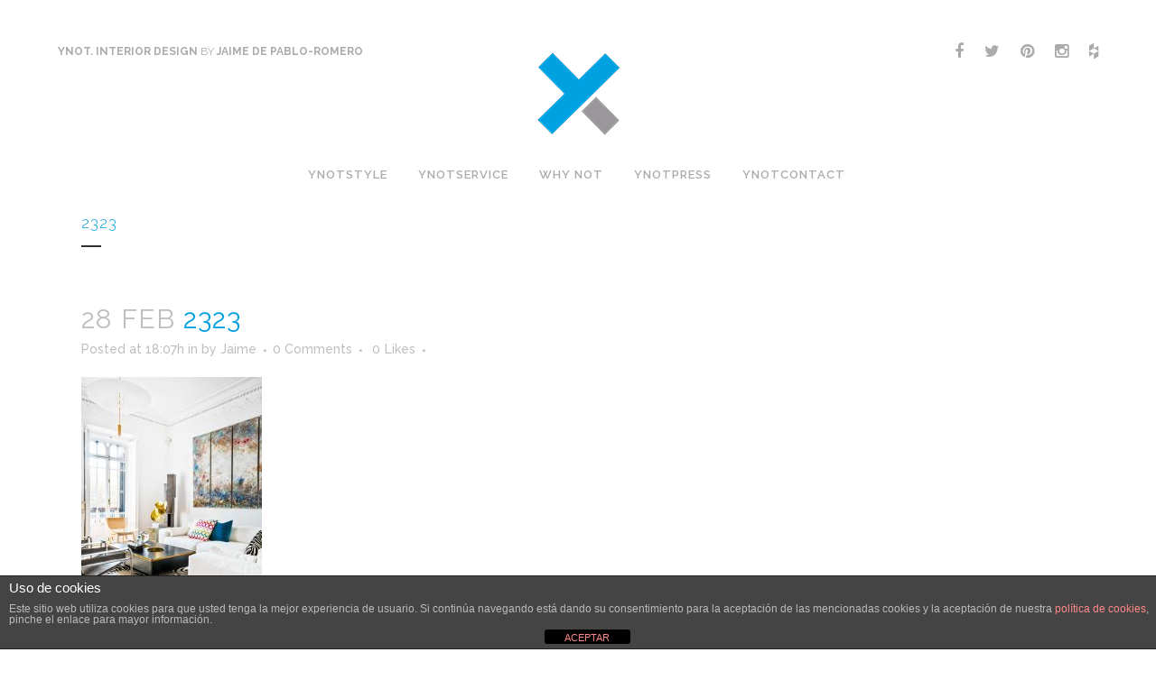

--- FILE ---
content_type: text/html; charset=UTF-8
request_url: https://www.ynot.es/?attachment_id=16771
body_size: 16706
content:
<!DOCTYPE html>
<html lang="es">
<head>
	<meta charset="UTF-8" />
	
				<meta name="viewport" content="width=device-width,initial-scale=1,user-scalable=no">
		            <link rel="shortcut icon" type="image/x-icon" href="https://www.ynot.es/wp-content/uploads/2016/05/favicon.png">
            <link rel="apple-touch-icon" href="https://www.ynot.es/wp-content/uploads/2016/05/favicon.png"/>
        
	<link rel="profile" href="https://gmpg.org/xfn/11" />
	<link rel="pingback" href="https://www.ynot.es/xmlrpc.php" />

	<meta name='robots' content='index, follow, max-image-preview:large, max-snippet:-1, max-video-preview:-1' />
	<style>img:is([sizes="auto" i], [sizes^="auto," i]) { contain-intrinsic-size: 3000px 1500px }</style>
	
	<!-- This site is optimized with the Yoast SEO plugin v26.4 - https://yoast.com/wordpress/plugins/seo/ -->
	<title>2323 - Ynot</title>
	<link rel="canonical" href="https://www.ynot.es/" />
	<meta property="og:locale" content="es_ES" />
	<meta property="og:type" content="article" />
	<meta property="og:title" content="2323 - Ynot" />
	<meta property="og:url" content="https://www.ynot.es/" />
	<meta property="og:site_name" content="Ynot" />
	<meta property="og:image" content="https://www.ynot.es" />
	<meta property="og:image:width" content="2000" />
	<meta property="og:image:height" content="2997" />
	<meta property="og:image:type" content="image/jpeg" />
	<meta name="twitter:card" content="summary_large_image" />
	<script type="application/ld+json" class="yoast-schema-graph">{"@context":"https://schema.org","@graph":[{"@type":"WebPage","@id":"https://www.ynot.es/","url":"https://www.ynot.es/","name":"2323 - Ynot","isPartOf":{"@id":"https://www.ynot.es/#website"},"primaryImageOfPage":{"@id":"https://www.ynot.es/#primaryimage"},"image":{"@id":"https://www.ynot.es/#primaryimage"},"thumbnailUrl":"https://www.ynot.es/wp-content/uploads/2017/04/2323.jpg","datePublished":"2018-02-28T17:07:50+00:00","breadcrumb":{"@id":"https://www.ynot.es/#breadcrumb"},"inLanguage":"es","potentialAction":[{"@type":"ReadAction","target":["https://www.ynot.es/"]}]},{"@type":"ImageObject","inLanguage":"es","@id":"https://www.ynot.es/#primaryimage","url":"https://www.ynot.es/wp-content/uploads/2017/04/2323.jpg","contentUrl":"https://www.ynot.es/wp-content/uploads/2017/04/2323.jpg","width":2000,"height":2997},{"@type":"BreadcrumbList","@id":"https://www.ynot.es/#breadcrumb","itemListElement":[{"@type":"ListItem","position":1,"name":"Portada","item":"https://www.ynot.es/"},{"@type":"ListItem","position":2,"name":"2323"}]},{"@type":"WebSite","@id":"https://www.ynot.es/#website","url":"https://www.ynot.es/","name":"Ynot","description":"Estudio multidisciplinar, Why not?","potentialAction":[{"@type":"SearchAction","target":{"@type":"EntryPoint","urlTemplate":"https://www.ynot.es/?s={search_term_string}"},"query-input":{"@type":"PropertyValueSpecification","valueRequired":true,"valueName":"search_term_string"}}],"inLanguage":"es"}]}</script>
	<!-- / Yoast SEO plugin. -->


<link rel='dns-prefetch' href='//fonts.googleapis.com' />
<link rel="alternate" type="application/rss+xml" title="Ynot &raquo; Feed" href="https://www.ynot.es/feed/" />
<link rel="alternate" type="application/rss+xml" title="Ynot &raquo; Feed de los comentarios" href="https://www.ynot.es/comments/feed/" />
<link rel="alternate" type="application/rss+xml" title="Ynot &raquo; Comentario 2323 del feed" href="https://www.ynot.es/?attachment_id=16771/feed/" />
<script type="text/javascript">
/* <![CDATA[ */
window._wpemojiSettings = {"baseUrl":"https:\/\/s.w.org\/images\/core\/emoji\/16.0.1\/72x72\/","ext":".png","svgUrl":"https:\/\/s.w.org\/images\/core\/emoji\/16.0.1\/svg\/","svgExt":".svg","source":{"concatemoji":"https:\/\/www.ynot.es\/wp-includes\/js\/wp-emoji-release.min.js"}};
/*! This file is auto-generated */
!function(s,n){var o,i,e;function c(e){try{var t={supportTests:e,timestamp:(new Date).valueOf()};sessionStorage.setItem(o,JSON.stringify(t))}catch(e){}}function p(e,t,n){e.clearRect(0,0,e.canvas.width,e.canvas.height),e.fillText(t,0,0);var t=new Uint32Array(e.getImageData(0,0,e.canvas.width,e.canvas.height).data),a=(e.clearRect(0,0,e.canvas.width,e.canvas.height),e.fillText(n,0,0),new Uint32Array(e.getImageData(0,0,e.canvas.width,e.canvas.height).data));return t.every(function(e,t){return e===a[t]})}function u(e,t){e.clearRect(0,0,e.canvas.width,e.canvas.height),e.fillText(t,0,0);for(var n=e.getImageData(16,16,1,1),a=0;a<n.data.length;a++)if(0!==n.data[a])return!1;return!0}function f(e,t,n,a){switch(t){case"flag":return n(e,"\ud83c\udff3\ufe0f\u200d\u26a7\ufe0f","\ud83c\udff3\ufe0f\u200b\u26a7\ufe0f")?!1:!n(e,"\ud83c\udde8\ud83c\uddf6","\ud83c\udde8\u200b\ud83c\uddf6")&&!n(e,"\ud83c\udff4\udb40\udc67\udb40\udc62\udb40\udc65\udb40\udc6e\udb40\udc67\udb40\udc7f","\ud83c\udff4\u200b\udb40\udc67\u200b\udb40\udc62\u200b\udb40\udc65\u200b\udb40\udc6e\u200b\udb40\udc67\u200b\udb40\udc7f");case"emoji":return!a(e,"\ud83e\udedf")}return!1}function g(e,t,n,a){var r="undefined"!=typeof WorkerGlobalScope&&self instanceof WorkerGlobalScope?new OffscreenCanvas(300,150):s.createElement("canvas"),o=r.getContext("2d",{willReadFrequently:!0}),i=(o.textBaseline="top",o.font="600 32px Arial",{});return e.forEach(function(e){i[e]=t(o,e,n,a)}),i}function t(e){var t=s.createElement("script");t.src=e,t.defer=!0,s.head.appendChild(t)}"undefined"!=typeof Promise&&(o="wpEmojiSettingsSupports",i=["flag","emoji"],n.supports={everything:!0,everythingExceptFlag:!0},e=new Promise(function(e){s.addEventListener("DOMContentLoaded",e,{once:!0})}),new Promise(function(t){var n=function(){try{var e=JSON.parse(sessionStorage.getItem(o));if("object"==typeof e&&"number"==typeof e.timestamp&&(new Date).valueOf()<e.timestamp+604800&&"object"==typeof e.supportTests)return e.supportTests}catch(e){}return null}();if(!n){if("undefined"!=typeof Worker&&"undefined"!=typeof OffscreenCanvas&&"undefined"!=typeof URL&&URL.createObjectURL&&"undefined"!=typeof Blob)try{var e="postMessage("+g.toString()+"("+[JSON.stringify(i),f.toString(),p.toString(),u.toString()].join(",")+"));",a=new Blob([e],{type:"text/javascript"}),r=new Worker(URL.createObjectURL(a),{name:"wpTestEmojiSupports"});return void(r.onmessage=function(e){c(n=e.data),r.terminate(),t(n)})}catch(e){}c(n=g(i,f,p,u))}t(n)}).then(function(e){for(var t in e)n.supports[t]=e[t],n.supports.everything=n.supports.everything&&n.supports[t],"flag"!==t&&(n.supports.everythingExceptFlag=n.supports.everythingExceptFlag&&n.supports[t]);n.supports.everythingExceptFlag=n.supports.everythingExceptFlag&&!n.supports.flag,n.DOMReady=!1,n.readyCallback=function(){n.DOMReady=!0}}).then(function(){return e}).then(function(){var e;n.supports.everything||(n.readyCallback(),(e=n.source||{}).concatemoji?t(e.concatemoji):e.wpemoji&&e.twemoji&&(t(e.twemoji),t(e.wpemoji)))}))}((window,document),window._wpemojiSettings);
/* ]]> */
</script>
<style id='wp-emoji-styles-inline-css' type='text/css'>

	img.wp-smiley, img.emoji {
		display: inline !important;
		border: none !important;
		box-shadow: none !important;
		height: 1em !important;
		width: 1em !important;
		margin: 0 0.07em !important;
		vertical-align: -0.1em !important;
		background: none !important;
		padding: 0 !important;
	}
</style>
<link rel='stylesheet' id='wp-block-library-css' href='https://www.ynot.es/wp-includes/css/dist/block-library/style.min.css' type='text/css' media='all' />
<style id='classic-theme-styles-inline-css' type='text/css'>
/*! This file is auto-generated */
.wp-block-button__link{color:#fff;background-color:#32373c;border-radius:9999px;box-shadow:none;text-decoration:none;padding:calc(.667em + 2px) calc(1.333em + 2px);font-size:1.125em}.wp-block-file__button{background:#32373c;color:#fff;text-decoration:none}
</style>
<style id='global-styles-inline-css' type='text/css'>
:root{--wp--preset--aspect-ratio--square: 1;--wp--preset--aspect-ratio--4-3: 4/3;--wp--preset--aspect-ratio--3-4: 3/4;--wp--preset--aspect-ratio--3-2: 3/2;--wp--preset--aspect-ratio--2-3: 2/3;--wp--preset--aspect-ratio--16-9: 16/9;--wp--preset--aspect-ratio--9-16: 9/16;--wp--preset--color--black: #000000;--wp--preset--color--cyan-bluish-gray: #abb8c3;--wp--preset--color--white: #ffffff;--wp--preset--color--pale-pink: #f78da7;--wp--preset--color--vivid-red: #cf2e2e;--wp--preset--color--luminous-vivid-orange: #ff6900;--wp--preset--color--luminous-vivid-amber: #fcb900;--wp--preset--color--light-green-cyan: #7bdcb5;--wp--preset--color--vivid-green-cyan: #00d084;--wp--preset--color--pale-cyan-blue: #8ed1fc;--wp--preset--color--vivid-cyan-blue: #0693e3;--wp--preset--color--vivid-purple: #9b51e0;--wp--preset--gradient--vivid-cyan-blue-to-vivid-purple: linear-gradient(135deg,rgba(6,147,227,1) 0%,rgb(155,81,224) 100%);--wp--preset--gradient--light-green-cyan-to-vivid-green-cyan: linear-gradient(135deg,rgb(122,220,180) 0%,rgb(0,208,130) 100%);--wp--preset--gradient--luminous-vivid-amber-to-luminous-vivid-orange: linear-gradient(135deg,rgba(252,185,0,1) 0%,rgba(255,105,0,1) 100%);--wp--preset--gradient--luminous-vivid-orange-to-vivid-red: linear-gradient(135deg,rgba(255,105,0,1) 0%,rgb(207,46,46) 100%);--wp--preset--gradient--very-light-gray-to-cyan-bluish-gray: linear-gradient(135deg,rgb(238,238,238) 0%,rgb(169,184,195) 100%);--wp--preset--gradient--cool-to-warm-spectrum: linear-gradient(135deg,rgb(74,234,220) 0%,rgb(151,120,209) 20%,rgb(207,42,186) 40%,rgb(238,44,130) 60%,rgb(251,105,98) 80%,rgb(254,248,76) 100%);--wp--preset--gradient--blush-light-purple: linear-gradient(135deg,rgb(255,206,236) 0%,rgb(152,150,240) 100%);--wp--preset--gradient--blush-bordeaux: linear-gradient(135deg,rgb(254,205,165) 0%,rgb(254,45,45) 50%,rgb(107,0,62) 100%);--wp--preset--gradient--luminous-dusk: linear-gradient(135deg,rgb(255,203,112) 0%,rgb(199,81,192) 50%,rgb(65,88,208) 100%);--wp--preset--gradient--pale-ocean: linear-gradient(135deg,rgb(255,245,203) 0%,rgb(182,227,212) 50%,rgb(51,167,181) 100%);--wp--preset--gradient--electric-grass: linear-gradient(135deg,rgb(202,248,128) 0%,rgb(113,206,126) 100%);--wp--preset--gradient--midnight: linear-gradient(135deg,rgb(2,3,129) 0%,rgb(40,116,252) 100%);--wp--preset--font-size--small: 13px;--wp--preset--font-size--medium: 20px;--wp--preset--font-size--large: 36px;--wp--preset--font-size--x-large: 42px;--wp--preset--spacing--20: 0.44rem;--wp--preset--spacing--30: 0.67rem;--wp--preset--spacing--40: 1rem;--wp--preset--spacing--50: 1.5rem;--wp--preset--spacing--60: 2.25rem;--wp--preset--spacing--70: 3.38rem;--wp--preset--spacing--80: 5.06rem;--wp--preset--shadow--natural: 6px 6px 9px rgba(0, 0, 0, 0.2);--wp--preset--shadow--deep: 12px 12px 50px rgba(0, 0, 0, 0.4);--wp--preset--shadow--sharp: 6px 6px 0px rgba(0, 0, 0, 0.2);--wp--preset--shadow--outlined: 6px 6px 0px -3px rgba(255, 255, 255, 1), 6px 6px rgba(0, 0, 0, 1);--wp--preset--shadow--crisp: 6px 6px 0px rgba(0, 0, 0, 1);}:where(.is-layout-flex){gap: 0.5em;}:where(.is-layout-grid){gap: 0.5em;}body .is-layout-flex{display: flex;}.is-layout-flex{flex-wrap: wrap;align-items: center;}.is-layout-flex > :is(*, div){margin: 0;}body .is-layout-grid{display: grid;}.is-layout-grid > :is(*, div){margin: 0;}:where(.wp-block-columns.is-layout-flex){gap: 2em;}:where(.wp-block-columns.is-layout-grid){gap: 2em;}:where(.wp-block-post-template.is-layout-flex){gap: 1.25em;}:where(.wp-block-post-template.is-layout-grid){gap: 1.25em;}.has-black-color{color: var(--wp--preset--color--black) !important;}.has-cyan-bluish-gray-color{color: var(--wp--preset--color--cyan-bluish-gray) !important;}.has-white-color{color: var(--wp--preset--color--white) !important;}.has-pale-pink-color{color: var(--wp--preset--color--pale-pink) !important;}.has-vivid-red-color{color: var(--wp--preset--color--vivid-red) !important;}.has-luminous-vivid-orange-color{color: var(--wp--preset--color--luminous-vivid-orange) !important;}.has-luminous-vivid-amber-color{color: var(--wp--preset--color--luminous-vivid-amber) !important;}.has-light-green-cyan-color{color: var(--wp--preset--color--light-green-cyan) !important;}.has-vivid-green-cyan-color{color: var(--wp--preset--color--vivid-green-cyan) !important;}.has-pale-cyan-blue-color{color: var(--wp--preset--color--pale-cyan-blue) !important;}.has-vivid-cyan-blue-color{color: var(--wp--preset--color--vivid-cyan-blue) !important;}.has-vivid-purple-color{color: var(--wp--preset--color--vivid-purple) !important;}.has-black-background-color{background-color: var(--wp--preset--color--black) !important;}.has-cyan-bluish-gray-background-color{background-color: var(--wp--preset--color--cyan-bluish-gray) !important;}.has-white-background-color{background-color: var(--wp--preset--color--white) !important;}.has-pale-pink-background-color{background-color: var(--wp--preset--color--pale-pink) !important;}.has-vivid-red-background-color{background-color: var(--wp--preset--color--vivid-red) !important;}.has-luminous-vivid-orange-background-color{background-color: var(--wp--preset--color--luminous-vivid-orange) !important;}.has-luminous-vivid-amber-background-color{background-color: var(--wp--preset--color--luminous-vivid-amber) !important;}.has-light-green-cyan-background-color{background-color: var(--wp--preset--color--light-green-cyan) !important;}.has-vivid-green-cyan-background-color{background-color: var(--wp--preset--color--vivid-green-cyan) !important;}.has-pale-cyan-blue-background-color{background-color: var(--wp--preset--color--pale-cyan-blue) !important;}.has-vivid-cyan-blue-background-color{background-color: var(--wp--preset--color--vivid-cyan-blue) !important;}.has-vivid-purple-background-color{background-color: var(--wp--preset--color--vivid-purple) !important;}.has-black-border-color{border-color: var(--wp--preset--color--black) !important;}.has-cyan-bluish-gray-border-color{border-color: var(--wp--preset--color--cyan-bluish-gray) !important;}.has-white-border-color{border-color: var(--wp--preset--color--white) !important;}.has-pale-pink-border-color{border-color: var(--wp--preset--color--pale-pink) !important;}.has-vivid-red-border-color{border-color: var(--wp--preset--color--vivid-red) !important;}.has-luminous-vivid-orange-border-color{border-color: var(--wp--preset--color--luminous-vivid-orange) !important;}.has-luminous-vivid-amber-border-color{border-color: var(--wp--preset--color--luminous-vivid-amber) !important;}.has-light-green-cyan-border-color{border-color: var(--wp--preset--color--light-green-cyan) !important;}.has-vivid-green-cyan-border-color{border-color: var(--wp--preset--color--vivid-green-cyan) !important;}.has-pale-cyan-blue-border-color{border-color: var(--wp--preset--color--pale-cyan-blue) !important;}.has-vivid-cyan-blue-border-color{border-color: var(--wp--preset--color--vivid-cyan-blue) !important;}.has-vivid-purple-border-color{border-color: var(--wp--preset--color--vivid-purple) !important;}.has-vivid-cyan-blue-to-vivid-purple-gradient-background{background: var(--wp--preset--gradient--vivid-cyan-blue-to-vivid-purple) !important;}.has-light-green-cyan-to-vivid-green-cyan-gradient-background{background: var(--wp--preset--gradient--light-green-cyan-to-vivid-green-cyan) !important;}.has-luminous-vivid-amber-to-luminous-vivid-orange-gradient-background{background: var(--wp--preset--gradient--luminous-vivid-amber-to-luminous-vivid-orange) !important;}.has-luminous-vivid-orange-to-vivid-red-gradient-background{background: var(--wp--preset--gradient--luminous-vivid-orange-to-vivid-red) !important;}.has-very-light-gray-to-cyan-bluish-gray-gradient-background{background: var(--wp--preset--gradient--very-light-gray-to-cyan-bluish-gray) !important;}.has-cool-to-warm-spectrum-gradient-background{background: var(--wp--preset--gradient--cool-to-warm-spectrum) !important;}.has-blush-light-purple-gradient-background{background: var(--wp--preset--gradient--blush-light-purple) !important;}.has-blush-bordeaux-gradient-background{background: var(--wp--preset--gradient--blush-bordeaux) !important;}.has-luminous-dusk-gradient-background{background: var(--wp--preset--gradient--luminous-dusk) !important;}.has-pale-ocean-gradient-background{background: var(--wp--preset--gradient--pale-ocean) !important;}.has-electric-grass-gradient-background{background: var(--wp--preset--gradient--electric-grass) !important;}.has-midnight-gradient-background{background: var(--wp--preset--gradient--midnight) !important;}.has-small-font-size{font-size: var(--wp--preset--font-size--small) !important;}.has-medium-font-size{font-size: var(--wp--preset--font-size--medium) !important;}.has-large-font-size{font-size: var(--wp--preset--font-size--large) !important;}.has-x-large-font-size{font-size: var(--wp--preset--font-size--x-large) !important;}
:where(.wp-block-post-template.is-layout-flex){gap: 1.25em;}:where(.wp-block-post-template.is-layout-grid){gap: 1.25em;}
:where(.wp-block-columns.is-layout-flex){gap: 2em;}:where(.wp-block-columns.is-layout-grid){gap: 2em;}
:root :where(.wp-block-pullquote){font-size: 1.5em;line-height: 1.6;}
</style>
<link rel='stylesheet' id='front-estilos-css' href='https://www.ynot.es/wp-content/plugins/asesor-cookies-para-la-ley-en-espana/html/front/estilos.css' type='text/css' media='all' />
<link rel='stylesheet' id='mediaelement-css' href='https://www.ynot.es/wp-includes/js/mediaelement/mediaelementplayer-legacy.min.css' type='text/css' media='all' />
<link rel='stylesheet' id='wp-mediaelement-css' href='https://www.ynot.es/wp-includes/js/mediaelement/wp-mediaelement.min.css' type='text/css' media='all' />
<link rel='stylesheet' id='bridge-default-style-css' href='https://www.ynot.es/wp-content/themes/bridge/style.css' type='text/css' media='all' />
<link rel='stylesheet' id='bridge-qode-font_awesome-css' href='https://www.ynot.es/wp-content/themes/bridge/css/font-awesome/css/font-awesome.min.css' type='text/css' media='all' />
<link rel='stylesheet' id='bridge-qode-font_elegant-css' href='https://www.ynot.es/wp-content/themes/bridge/css/elegant-icons/style.min.css' type='text/css' media='all' />
<link rel='stylesheet' id='bridge-qode-linea_icons-css' href='https://www.ynot.es/wp-content/themes/bridge/css/linea-icons/style.css' type='text/css' media='all' />
<link rel='stylesheet' id='bridge-qode-dripicons-css' href='https://www.ynot.es/wp-content/themes/bridge/css/dripicons/dripicons.css' type='text/css' media='all' />
<link rel='stylesheet' id='bridge-qode-kiko-css' href='https://www.ynot.es/wp-content/themes/bridge/css/kiko/kiko-all.css' type='text/css' media='all' />
<link rel='stylesheet' id='bridge-qode-font_awesome_5-css' href='https://www.ynot.es/wp-content/themes/bridge/css/font-awesome-5/css/font-awesome-5.min.css' type='text/css' media='all' />
<link rel='stylesheet' id='bridge-stylesheet-css' href='https://www.ynot.es/wp-content/themes/bridge/css/stylesheet.min.css' type='text/css' media='all' />
<style id='bridge-stylesheet-inline-css' type='text/css'>
   .postid-16771.disabled_footer_top .footer_top_holder, .postid-16771.disabled_footer_bottom .footer_bottom_holder { display: none;}


</style>
<link rel='stylesheet' id='bridge-print-css' href='https://www.ynot.es/wp-content/themes/bridge/css/print.css' type='text/css' media='all' />
<link rel='stylesheet' id='bridge-style-dynamic-css' href='https://www.ynot.es/wp-content/themes/bridge/css/style_dynamic_callback.php' type='text/css' media='all' />
<link rel='stylesheet' id='bridge-responsive-css' href='https://www.ynot.es/wp-content/themes/bridge/css/responsive.min.css' type='text/css' media='all' />
<link rel='stylesheet' id='bridge-style-dynamic-responsive-css' href='https://www.ynot.es/wp-content/themes/bridge/css/style_dynamic_responsive_callback.php' type='text/css' media='all' />
<style id='bridge-style-dynamic-responsive-inline-css' type='text/css'>


.qode_video_box .qode_video_image .qode_video_box_button {
display: none;
width: 0px;
height: 0px;
}


.header_top .container .container_inner .textwidget a, .main_menu a span {
color: #ababab !important;
}

.qode-advanced-tabs .qode-advanced-tab-container {
position: relative;
padding: 2px 2px;
}

aside .widget #lang_sel_list li {float: left; margin: 0 10px 0 0 !important; padding: 0 !important;}
aside .widget #lang_sel_list li a {padding: 0; background-color: transparent;color:#fff;font-weight:bold;}
.footer_top {padding-top: 20px;}
span.wpcf7-form-control-wrap {float: left;width:100%;}
span.wpcf7-form-control-wrap input::-webkit-input-placeholder, span.wpcf7-form-control-wrap textarea::-webkit-input-placeholder {color:##999999;}
.q_logo_vertical {margin-top: 80px;}
.q_logo_vertical img {width:90px;}
header.sticky .q_logo a {height: 55px !important}
.socialtop a {font-size:18px;margin-left:20px;}
.header_top .container {margin-top: 40px;position: absolute;}
.header_top .container .container_inner {width: 90%;}

.header_top .container .container_inner .textwidget a:hover, .main_menu a:hover span{color:#00a0df !important;}
.main_menu a.current span {border-bottom: 1px solid #00a0df;padding-bottom: 10px;}
.main_menu li.current-page-ancestor a span {border-bottom: 1px solid #00a0df;padding-bottom: 10px;}
hr {border: 1px solid #e3e3e3; border-bottom: 0;}
.portfolio_single .social_share_list_holder {margin-left: 50px;}
.portfolio_single .social_share_list_holder span {display: none;}
.portfolio_single .social_share_list_holder a {margin-right: 15px; font-size:18px;}
.wpb_gallery_slides {margin-bottom: 0 !important;}
.q_image_with_text_over h3.caption.no_icon {text-transform: uppercase;font-weight: 300;}
.ynot-spac-text {width: 55%; min-width: 400px;}
.clear {clear: both !important;}
.invisible {display: none !important;}

.mkg20-fullheight {height: 100vh !important;overflow:hidden;background-position: 0px -207px !important;}
.mkg20-minfullheight {min-height: 100vh !important;}
.mkg20-midheight {height: 50vh !important;overflow:hidden;}
.portfolio_paging .load_more a {color: #000; border-color: #000;}
.panel {width: 50%;float:left;font-size: 15px;color: #505050;padding: 0 10px;box-sizing: border-box !important;}
.panel__body p {color: #505050;}
.panel__title {text-transform: initial;font-weight: lighter;font-size: 20px;}
h1.mg_item_title {font-weight: lighter;font-size: 30px !important;margin-bottom: 25px;}
.galleria-thumbnails {margin: 0;float: right;}
.separador {width:40%;}
.maximo .vc_column-inner  {max-width: 850px;padding-left:20px;}
#mg_lb_inside_nav, .mg_item_content.mg_lb_txt_fx {display:none !important;}
.contacto-centrado {text-align:center;}

@media screen and (max-width: 1000px) {
   .header_top .container {margin-top: 5px;position: relative;}
   .header_top {line-height:20px !important;}
   .q_logo a {height: 70px !important}
}

@media screen and (max-width: 768px) {
   .ynot-spac-text {width: 100%; min-width:auto;}
   .mkg20-fullheight {background-position: 0px 0px !important;height:auto !important;padding-bottom:20px;}
   .mkg20-minfullheight, .mkg20-midheight {min-height: auto !important;height: auto !important;}
   .sesenta {height:32px !important;}
   div.fondo-movil {background-image: url(/wp-content/uploads/2016/12/fondo-ynot-seamless.jpg) !important;}
   .mg_overlay_content #mg_inside_close, .mg_overlay_content #mg_lb_inside_nav {display:none !important;}
   #mg_overlay_content {width:100% !important;padding: 10px !important;}
}


@media screen and (max-width: 1000px)
.header_top {
    line-height: 20px !important;
}
</style>
<link rel='stylesheet' id='js_composer_front-css' href='https://www.ynot.es/wp-content/plugins/js_composer/assets/css/js_composer.min.css' type='text/css' media='all' />
<link rel='stylesheet' id='bridge-style-handle-google-fonts-css' href='https://fonts.googleapis.com/css?family=Raleway%3A100%2C200%2C300%2C400%2C500%2C600%2C700%2C800%2C900%2C100italic%2C300italic%2C400italic%2C700italic%7CRaleway%3A100%2C200%2C300%2C400%2C500%2C600%2C700%2C800%2C900%2C100italic%2C300italic%2C400italic%2C700italic&#038;subset=latin%2Clatin-ext' type='text/css' media='all' />
<link rel='stylesheet' id='bridge-core-dashboard-style-css' href='https://www.ynot.es/wp-content/plugins/bridge-core/modules/core-dashboard/assets/css/core-dashboard.min.css' type='text/css' media='all' />
<link rel='stylesheet' id='fontawesome-css' href='https://www.ynot.es/wp-content/plugins/media-grid/css/font-awesome/css/font-awesome.min.css' type='text/css' media='all' />
<script type="text/javascript" src="https://www.ynot.es/wp-includes/js/jquery/jquery.min.js" id="jquery-core-js"></script>
<script type="text/javascript" src="https://www.ynot.es/wp-includes/js/jquery/jquery-migrate.min.js" id="jquery-migrate-js"></script>
<script type="text/javascript" id="front-principal-js-extra">
/* <![CDATA[ */
var cdp_cookies_info = {"url_plugin":"https:\/\/www.ynot.es\/wp-content\/plugins\/asesor-cookies-para-la-ley-en-espana\/plugin.php","url_admin_ajax":"https:\/\/www.ynot.es\/wp-admin\/admin-ajax.php"};
/* ]]> */
</script>
<script type="text/javascript" src="https://www.ynot.es/wp-content/plugins/asesor-cookies-para-la-ley-en-espana/html/front/principal.js" id="front-principal-js"></script>
<script></script><link rel="https://api.w.org/" href="https://www.ynot.es/wp-json/" /><link rel="alternate" title="JSON" type="application/json" href="https://www.ynot.es/wp-json/wp/v2/media/16771" /><link rel="EditURI" type="application/rsd+xml" title="RSD" href="https://www.ynot.es/xmlrpc.php?rsd" />
<meta name="generator" content="WordPress 6.8.3" />
<link rel='shortlink' href='https://www.ynot.es/?p=16771' />
<link rel="alternate" title="oEmbed (JSON)" type="application/json+oembed" href="https://www.ynot.es/wp-json/oembed/1.0/embed?url=https%3A%2F%2Fwww.ynot.es%2F%3Fattachment_id%3D16771" />
<link rel="alternate" title="oEmbed (XML)" type="text/xml+oembed" href="https://www.ynot.es/wp-json/oembed/1.0/embed?url=https%3A%2F%2Fwww.ynot.es%2F%3Fattachment_id%3D16771&#038;format=xml" />
<meta name="generator" content="Powered by WPBakery Page Builder - drag and drop page builder for WordPress."/>
<meta name="generator" content="Powered by Slider Revolution 6.7.38 - responsive, Mobile-Friendly Slider Plugin for WordPress with comfortable drag and drop interface." />
<script>function setREVStartSize(e){
			//window.requestAnimationFrame(function() {
				window.RSIW = window.RSIW===undefined ? window.innerWidth : window.RSIW;
				window.RSIH = window.RSIH===undefined ? window.innerHeight : window.RSIH;
				try {
					var pw = document.getElementById(e.c).parentNode.offsetWidth,
						newh;
					pw = pw===0 || isNaN(pw) || (e.l=="fullwidth" || e.layout=="fullwidth") ? window.RSIW : pw;
					e.tabw = e.tabw===undefined ? 0 : parseInt(e.tabw);
					e.thumbw = e.thumbw===undefined ? 0 : parseInt(e.thumbw);
					e.tabh = e.tabh===undefined ? 0 : parseInt(e.tabh);
					e.thumbh = e.thumbh===undefined ? 0 : parseInt(e.thumbh);
					e.tabhide = e.tabhide===undefined ? 0 : parseInt(e.tabhide);
					e.thumbhide = e.thumbhide===undefined ? 0 : parseInt(e.thumbhide);
					e.mh = e.mh===undefined || e.mh=="" || e.mh==="auto" ? 0 : parseInt(e.mh,0);
					if(e.layout==="fullscreen" || e.l==="fullscreen")
						newh = Math.max(e.mh,window.RSIH);
					else{
						e.gw = Array.isArray(e.gw) ? e.gw : [e.gw];
						for (var i in e.rl) if (e.gw[i]===undefined || e.gw[i]===0) e.gw[i] = e.gw[i-1];
						e.gh = e.el===undefined || e.el==="" || (Array.isArray(e.el) && e.el.length==0)? e.gh : e.el;
						e.gh = Array.isArray(e.gh) ? e.gh : [e.gh];
						for (var i in e.rl) if (e.gh[i]===undefined || e.gh[i]===0) e.gh[i] = e.gh[i-1];
											
						var nl = new Array(e.rl.length),
							ix = 0,
							sl;
						e.tabw = e.tabhide>=pw ? 0 : e.tabw;
						e.thumbw = e.thumbhide>=pw ? 0 : e.thumbw;
						e.tabh = e.tabhide>=pw ? 0 : e.tabh;
						e.thumbh = e.thumbhide>=pw ? 0 : e.thumbh;
						for (var i in e.rl) nl[i] = e.rl[i]<window.RSIW ? 0 : e.rl[i];
						sl = nl[0];
						for (var i in nl) if (sl>nl[i] && nl[i]>0) { sl = nl[i]; ix=i;}
						var m = pw>(e.gw[ix]+e.tabw+e.thumbw) ? 1 : (pw-(e.tabw+e.thumbw)) / (e.gw[ix]);
						newh =  (e.gh[ix] * m) + (e.tabh + e.thumbh);
					}
					var el = document.getElementById(e.c);
					if (el!==null && el) el.style.height = newh+"px";
					el = document.getElementById(e.c+"_wrapper");
					if (el!==null && el) {
						el.style.height = newh+"px";
						el.style.display = "block";
					}
				} catch(e){
					console.log("Failure at Presize of Slider:" + e)
				}
			//});
		  };</script>
<style type="text/css">
@import url("//www.ynot.es/wp-content/plugins/media-grid/css/frontend.min.css?ver=4.31");

@import url("//www.ynot.es/wp-content/plugins/media-grid/js/jquery.galleria/themes/mediagrid/galleria.mediagrid.css");
@import url("//www.ynot.es/wp-content/plugins/media-grid/js/lc-micro-slider/lc-micro-slider.css");

.mg_loader div {
	background-color: #ffffff;
}

/* cells margin */
.mg_box { 
  padding: 0px; 
}

/* cells shadow  */
.mg_container:not(.mg_tu_detach) .mg_shadow_div,
.mg_container.mg_tu_detach .img_wrap {
	}

/* images border */
.img_wrap {
	border-style: solid;
    padding: 0px;
	
	    
    border-width: 0px;border-color: ; 
}


/* overlay colors */
.img_wrap .overlays .overlay,
.mg_inl_slider_wrap .lcms_content,
.mg_inl_slider_wrap .lcms_nav span {
	background: #222222;}
.mg_inl_slider_wrap .lcms_content {
	background: rgba(34,34,34, 0.75);}
.img_wrap:hover .overlays .overlay,
.mg_touch_on .overlays .overlay {
   
	opacity: 0.9;
	filter: alpha(opacity=90) !important;
	 
}
.img_wrap .overlays .cell_more {
	border-bottom-color: #bbbbbb;}
span.mg_overlay_tit,
.mg_inl_slider_wrap .lcms_content,
.mg_inl_slider_wrap .lcms_nav span:before {
	color: #ffffff;}
span.mg_overlay_tit,
.mg_inl_slider_wrap .lcms_content {    	
	    font-size: 14px;
}

/* icons color */
.img_wrap .overlays .cell_more span:before {
    color: #555555;
}

/* border radius */
.mg_box, .mg_shadow_div, 
.mg_box .img_wrap,
.mg_box .img_wrap > div, .mg_inl_audio_img_wrap,
.mg_box .mg_img_wrap_inner,
.mg_box .img_wrap .overlays {
  border-radius: 0px;
}
.mg_box .mg_title_under {
  border-bottom-left-radius: 0px;
  border-bottom-right-radius: 0px;
}




/* TITLE UNDER */
.mg_title_under {
    color: #ffffff;	
    padding-top: 	8px !important;
    padding-right: 	15px;
    padding-bottom: 8px;
    padding-left: 	15px;
}
.mg_def_txt_under {  	
	    font-size: 15px;
}
.mg_tu_attach .mg_title_under {
	  
    
    }
.mg_tu_detach .mg_title_under {
	margin-top: 2px;
}


/* INLINE TEXT ITEMS */
.mg_inl_txt_td {
	padding: 15px 15px 15px 15px;
}
.mg_inl_text .mg_shadow_div {box-shadow: none;}
.mg_inl_text .img_wrap {
	border-color: transparent;
    background: none; 
}


/* FILTERS AND SEARCH */
.mg_top_filters .mg_filter {
	text-align: left;
    padding: 0px 0px;
}
.mg_mobile_filter {
	padding: 0px 0px;
}
.mg_filter a.mgf,
.mg_mobile_filter_dd,
.mgf_search_form input, .mgf_search_form i:before {	
	color: #efefef;
    font-size: 14px;
}
.mg_filter a.mgf,
.mg_mobile_filter_dd,
.mgf_search_form input {
	}
.mg_filter a.mgf:hover,
.mgf_search_form:hover input, .mgf_search_form:hover i:before {		
	color: #ffffff !important;
}
.mg_filter a.mgf.mg_cats_selected,
.mg_filter a.mgf.mg_cats_selected:hover,
.mgf_search_form:focus input, .mgf_search_form:focus i:before {		
	color: #ffffff !important;
}
.mg_new_filters a.mgf,
.mgf_search_form input,
.mg_mobile_filter_dd {	
	background-color: #6a6a6a;
    border: 1px solid #666666;
    border-radius: 0px;
}
.mgf_search_form i::before {
	box-shadow: -1px 0 0 0 rgba(102,102,102, 0.35);
}
.mg_new_filters a.mgf {	    
        margin-left: 0px !important;
    }
.mg_new_filters a.mgf:hover,
.mgf_search_form input:hover, .mgf_search_form:hover i:before {	
	background-color: #5f5f5f;
    border: 1px solid #444444;
}
.mgf_search_form:hover i::before {
	box-shadow: -1px 0 0 0 rgba(68,68,68, 0.35);
}
.mg_new_filters a.mgf.mg_cats_selected,
.mg_new_filters a.mgf.mg_cats_selected:hover,
.mgf_search_form input:focus, .mgf_search_form i:before {	
	background-color: #4f4f4f;
    border: 1px solid #424242;
}
.mg_left_col_filters .mg_filter,
.mg_right_col_filters .mg_filter {
	min-width: 130px;	
    padding-top: 0px;
}
.mg_has_search.mg_left_col_filters .mg_filter,
.mg_has_search.mg_right_col_filters .mg_filter {
	border-top: 50px solid transparent;
}
.mg_left_col_filters .mgf_search_form,
.mg_right_col_filters .mgf_search_form {
	top: 0px;
}
.mg_left_col_filters .mgf_search_form input,
.mg_right_col_filters .mgf_search_form input {
    max-width: 110px;
}

/* search + filter - positioning */
.mg_has_search.mg_no_filters .mgf_search_form,
.mg_has_search.mg_top_filters .mgf_search_form {
	border-width: 0px 0px;
}
.mg_has_search.mg_top_filters .mgf_search_form {
        float: right;
    width: 25%;
    }
.mg_has_search.mg_top_filters .mg_filter {
        float: left;
    width: 75%;
    }

/* responsiveness */
@media screen and (max-width:500px) { 
	    .mg_left_col_filters, 
    .mg_right_col_filters,
    .mg_left_col_filters .mg_container,
    .mg_right_col_filters .mg_container {
        display: block;
    }
    .mg_has_search.mg_top_filters .mgf_search_form,
    .mg_has_search.mg_top_filters .mg_filter {
    	float: none;
        width: 100%;
    }
    .mg_left_col_filters .mgf_search_form,
	.mg_right_col_filters .mgf_search_form {
    	width: 100%;
        position: relative;
        border-width: 0 0px;
        margin-bottom: 12px;
    }
    .mg_left_col_filters .mgf_search_form input,
	.mg_right_col_filters .mgf_search_form input {
    	max-width: none !important;
    } 
    .mgf_search_form input {
    	padding-top: 8px;
        padding-bottom: 8px;
    }
}

/*** pagination button alignment ***/
.mg_pag_wrap {
	text-align: center;
    right: 0px;
    left: 0px;
}
@media screen and (min-width:501px) { 
	.mg_right_col_filters .mg_pag_wrap {
    	right: 130px;
	}
    .mg_left_col_filters .mg_pag_wrap {
    	left: 130px;
	}
}


/*** inline self-hosted video ***/
.mg_sh_inl_video video {
	background-color: ;
}



/*** LIGHTBOX ***/
#mg_full_overlay_wrap {
	background:  #222222;  
}
#mg_full_overlay_wrap.mg_lb_shown,
#mg_full_overlay_wrap.google_crawler {
	
	opacity: 0.7;
    filter: alpha(opacity=70);}
#mg_overlay_content {
	width: 80%;max-width: 960px;border-radius: 0px;padding: 0px 0px 0px;}
h1.mg_item_title {
	font-size: 20px;
    line-height: 29px;
    }
.mg_item_text {
    font-size: 16px;
    line-height: 24px;
}
.mg_item_text,
ul.mg_cust_options {
	}

#mg_lb_inside_nav {left: 1px;}
#mg_inside_close {right: 2px;}

@media screen and (max-width: 760px) { 
	/* hidden commands */
	}

.mg_layout_full .mg_item_content {
	padding: 15px 25px 25px;	
}
.mg_layout_side .mg_item_content {
	padding: padding: 25px 25px 25px 0;
}
.mg_lb_lb_text .mg_item_content {
	padding-top: 20;
}
@media screen and (max-width: 760px) { 
	.mg_layout_side .mg_item_content,
    .mg_layout_side .mg_item_content {
		padding: 15px 25px 25px;	
	}	
	.mg_lb_lb_text .mg_item_content {
        padding-top: 20;
    }	
}


/* colors - shadow */
#mg_overlay_content,
.mg_item_load {
    color: #ffffff;background-color: ;}
.mg_item_load {
	}


/* icons and loader */
.mg_close_lb:before, .mg_nav_prev > i:before, .mg_nav_next > i:before,
.mg_galleria_slider_wrap .galleria-thumb-nav-left:before, .mg_galleria_slider_wrap .galleria-thumb-nav-right:before,
#mg_socials span:before {
	color: #ffffff;
}
#mg_full_overlay .mg_loader div {
	background-color: #ffffff;
}
 

/* navigation elements background color and border radius */
#mg_lb_inside_nav > * > i, #mg_lb_inside_nav > * > img,
#mg_lb_top_nav > * > *, #mg_top_close,
.mg_side_nav > * {
	background-color: ; 
}

/* top closing button */
#mg_top_close {
	border-style: solid;
    border-color: ;
	border-width: 0 0 0px 0px;
    border-radius: 0 0 0 0px;
}
/* top nav - custom radius and borders */
#mg_lb_top_nav > * > div {
	margin-left: 0px;
}
#mg_lb_top_nav .mg_nav_prev i {
	border-width: 0 0 0px 0;
    border-style: solid;
    border-color: ; 
}
#mg_lb_top_nav .mg_nav_next i,
#mg_lb_top_nav > * > div img {
	border-width: 0 0px 0px 0;
    border-style: solid;
    border-color: ; 
    border-radius: 0 0 0px 0;
}
#mg_lb_top_nav > * > div {
	border-width: 0 0px 0px 0px;
    border-style: solid;
    border-color: ; 
    color: #ffffff;
}




/* lightbox background effect */
#mg_full_overlay_wrap.mg_lb_shown {
    animation: mg_lb_bg_showup 0.5s forwards ease; 
    -webkit-animation: mg_lb_bg_showup 0.5s forwards ease;	
}


@-webkit-keyframes mg_lb_bg_showup {
    0% 		{-webkit-transform: translateY(60%) scale(0);}
    100% 	{-webkit-transform: translateY(0) scale(1);}
}
@keyframes mg_lb_bg_showup {
    0%		{transform: translateY(60%) scale(0);}
    100% 	{transform: translateY(0) scale(1);}
}


/* spacer visibility */
@media screen and (min-width: 501px) { 
    .mg_spacer_hidden_desktop {
    	max-width: 0;
        max-height: 0;
        padding: 0;
    }
}
@media screen and (max-width: 500px) { 
    .mg_spacer_hidden_mobile {
    	max-width: 0;
        max-height: 0;
        padding: 0;
    }
}


/* responsive typography */
@media screen and (max-width: 500px) { 
	span.mg_overlay_tit,
	.mg_inl_slider_wrap .lcms_content {    	
    	font-size: 12px;
    }
	.mg_def_txt_under {  	
    	font-size: 13px;
    }
    .mg_filter a.mgf,
    .mg_mobile_filter_dd,
    .mgf_search_form input, .mgf_search_form i:before {
    	font-size: 12px;
    }
}
@media screen and (max-width: 760px) { 
    h1.mg_item_title {
        font-size: 17px;
        line-height: 25px;
    }
    .mg_item_text {
        font-size: 14px;
        line-height: 22px;
    }
} 
  
.mg_galleria_slider_wrap .galleria-mg-play {
    display: none !important;
}</style><noscript><style> .wpb_animate_when_almost_visible { opacity: 1; }</style></noscript></head>

<body data-rsssl=1 class="attachment wp-singular attachment-template-default single single-attachment postid-16771 attachmentid-16771 attachment-jpeg wp-theme-bridge bridge-core-3.3.4.5 qode-optimizer-1.0.4  qode-theme-ver-30.8.8.5 qode-theme-bridge disabled_footer_top qode_header_in_grid wpb-js-composer js-comp-ver-8.7.1 vc_responsive" itemscope itemtype="http://schema.org/WebPage">




<div class="wrapper">
	<div class="wrapper_inner">

    
		<!-- Google Analytics start -->
					<script>
				var _gaq = _gaq || [];
				_gaq.push(['_setAccount', 'UA-29344405-1']);
				_gaq.push(['_trackPageview']);

				(function() {
					var ga = document.createElement('script'); ga.type = 'text/javascript'; ga.async = true;
					ga.src = ('https:' == document.location.protocol ? 'https://ssl' : 'http://www') + '.google-analytics.com/ga.js';
					var s = document.getElementsByTagName('script')[0]; s.parentNode.insertBefore(ga, s);
				})();
			</script>
				<!-- Google Analytics end -->

		
	<header class=" has_top scroll_top centered_logo light stick menu_bottom scrolled_not_transparent page_header">
	<div class="header_inner clearfix">
				<div class="header_top_bottom_holder">
				<div class="header_top clearfix" style='' >
				<div class="container">
			<div class="container_inner clearfix">
														<div class="left">
						<div class="inner">
							<div class="header-widget widget_text header-left-widget">			<div class="textwidget"><span style="font-size: 12px;color:#ababab !important;"><strong>YNOT. INTERIOR DESIGN</strong> BY <strong>JAIME DE PABLO-ROMERO</strong></span></div>
		</div>						</div>
					</div>
					<div class="right">
						<div class="inner">
							<div class="header-widget widget_text header-right-widget">			<div class="textwidget"><div class="socialtop">
<a href="https://www.facebook.com/ynot.es" target="_blank"><i class="fa fa-facebook"></i></a> 
<a href="https://twitter.com/Ynot_es" target="_blank"><i class="fa fa-twitter"></i></a> 
<a href="https://es.pinterest.com/ynotstudio/" target="_blank"><i class="fa fa-pinterest"></i></a> 
<a href="https://www.instagram.com/ynotstudio/" target="_blank"><i class="fa fa-instagram"></i></a> 
<a href="http://www.houzz.es/pro/ynotstudio/ynot-by-jaime-de-pablo-romero" target="_blank"><i class="fa fa-houzz"></i></a>
</div></div>
		</div>						</div>
					</div>
													</div>
		</div>
		</div>

			<div class="header_bottom clearfix" style='' >
								<div class="container">
					<div class="container_inner clearfix">
																				<div class="header_inner_left">
									<div class="mobile_menu_button">
		<span>
			<i class="qode_icon_font_awesome fa fa-bars " ></i>		</span>
	</div>
								<div class="logo_wrapper" >
	<div class="q_logo">
		<a itemprop="url" href="https://www.ynot.es/" >
             <img itemprop="image" class="normal" src="https://www.ynot.es/wp-content/uploads/2016/09/YNOT-logo-120.png" alt="Logo"> 			 <img itemprop="image" class="light" src="https://www.ynot.es/wp-content/uploads/2016/09/YNOT-logo-120.png" alt="Logo"/> 			 <img itemprop="image" class="dark" src="https://www.ynot.es/wp-content/uploads/2016/09/YNOT-logo-120.png" alt="Logo"/> 			 <img itemprop="image" class="sticky" src="https://www.ynot.es/wp-content/uploads/2016/11/ynot-logo-responsive.png" alt="Logo"/> 			 <img itemprop="image" class="mobile" src="https://www.ynot.es/wp-content/uploads/2016/12/Logo150aire.png" alt="Logo"/> 					</a>
	</div>
	</div>															</div>
							<div class="header_menu_bottom">
								<div class="header_menu_bottom_inner">
																		<div class="main_menu_header_inner_right_holder with_center_logo">
																					<nav class="main_menu drop_down">
												<ul id="menu-principal" class="clearfix"><li id="nav-menu-item-16355" class="invisible menu-item menu-item-type-custom menu-item-object-custom anchor-item  narrow"><a href="#Slider" class=""><i class="menu_icon blank fa"></i><span>.</span><span class="plus"></span></a></li>
<li id="nav-menu-item-16069" class="menu-item menu-item-type-custom menu-item-object-custom anchor-item  narrow"><a href="#style" class=""><i class="menu_icon blank fa"></i><span>YnotStyle</span><span class="plus"></span></a></li>
<li id="nav-menu-item-16068" class="menu-item menu-item-type-custom menu-item-object-custom anchor-item  narrow"><a href="#ynot-service" class=""><i class="menu_icon blank fa"></i><span>YnotService</span><span class="plus"></span></a></li>
<li id="nav-menu-item-17287" class="menu-item menu-item-type-custom menu-item-object-custom anchor-item  narrow"><a href="#ynot" class=""><i class="menu_icon blank fa"></i><span>Why Not</span><span class="plus"></span></a></li>
<li id="nav-menu-item-16066" class="menu-item menu-item-type-custom menu-item-object-custom anchor-item  narrow"><a href="#ynot-press" class=""><i class="menu_icon blank fa"></i><span>YnotPress</span><span class="plus"></span></a></li>
<li id="nav-menu-item-16065" class="menu-item menu-item-type-custom menu-item-object-custom anchor-item  narrow"><a href="#contacto" class=""><i class="menu_icon blank fa"></i><span>Ynotcontact</span><span class="plus"></span></a></li>
</ul>											</nav>
											<div class="header_inner_right">
												<div class="side_menu_button_wrapper right">
																																							<div class="side_menu_button">
																																										
													</div>
												</div>
											</div>
										</div>
									</div>
								</div>
								<nav class="mobile_menu">
	<ul id="menu-movil" class=""><li id="mobile-menu-item-16956" class="invisible menu-item menu-item-type-custom menu-item-object-custom  qode-is-anchor-item"><a href="##Slider" class=""><span>.</span></a><span class="mobile_arrow"><i class="fa fa-angle-right"></i><i class="fa fa-angle-down"></i></span></li>
<li id="mobile-menu-item-16957" class="menu-item menu-item-type-custom menu-item-object-custom  qode-is-anchor-item"><a href="#ynot-style" class=""><span>YnotStyle</span></a><span class="mobile_arrow"><i class="fa fa-angle-right"></i><i class="fa fa-angle-down"></i></span></li>
<li id="mobile-menu-item-16962" class="menu-item menu-item-type-custom menu-item-object-custom  qode-is-anchor-item"><a href="#ynot-service" class=""><span>YnotService</span></a><span class="mobile_arrow"><i class="fa fa-angle-right"></i><i class="fa fa-angle-down"></i></span></li>
<li id="mobile-menu-item-16961" class="menu-item menu-item-type-custom menu-item-object-custom  qode-is-anchor-item"><a href="#ynot" class=""><span>Why Not</span></a><span class="mobile_arrow"><i class="fa fa-angle-right"></i><i class="fa fa-angle-down"></i></span></li>
<li id="mobile-menu-item-16959" class="menu-item menu-item-type-custom menu-item-object-custom  qode-is-anchor-item"><a href="#ynot-press" class=""><span>YnotPress</span></a><span class="mobile_arrow"><i class="fa fa-angle-right"></i><i class="fa fa-angle-down"></i></span></li>
<li id="mobile-menu-item-16960" class="menu-item menu-item-type-custom menu-item-object-custom  qode-is-anchor-item"><a href="#contacto" class=""><span>YnotContact</span></a><span class="mobile_arrow"><i class="fa fa-angle-right"></i><i class="fa fa-angle-down"></i></span></li>
</ul></nav>																						</div>
					</div>
									</div>
			</div>
		</div>

</header>	<a id="back_to_top" href="#">
        <span class="fa-stack">
            <i class="qode_icon_font_awesome fa fa-arrow-up " ></i>        </span>
	</a>
	
	
    
    	
    
    <div class="content ">
        <div class="content_inner  ">
    
		<div class="title_outer title_without_animation"    data-height="310">
		<div class="title title_size_small  position_left " style="height:310px;">
			<div class="image not_responsive"></div>
										<div class="title_holder"  style="padding-top:210px;height:100px;">
					<div class="container">
						<div class="container_inner clearfix">
								<div class="title_subtitle_holder" >
                                                                																													<h1 ><span>2323</span></h1>
																					<span class="separator small left"  ></span>
																				
																																					                                                            </div>
						</div>
					</div>
				</div>
								</div>
			</div>
										<div class="container">
														<div class="container_inner default_template_holder" >
															<div class="blog_single blog_holder">
								<article id="post-16771" class="post-16771 attachment type-attachment status-inherit hentry">
			<div class="post_content_holder">
								<div class="post_text">
					<div class="post_text_inner">
						<h2 itemprop="name" class="entry_title"><span itemprop="dateCreated" class="date entry_date updated">28 Feb<meta itemprop="interactionCount" content="UserComments: 0"/></span> 2323</h2>
						<div class="post_info">
							<span class="time">Posted at 18:07h</span>
							in 							<span class="post_author">
								by								<a itemprop="author" class="post_author_link" href="https://www.ynot.es/author/jaime/">Jaime</a>
							</span>
															<span class="dots"><i class="fa fa-square"></i></span><a itemprop="url" class="post_comments" href="https://www.ynot.es/?attachment_id=16771#respond" target="_self">0 Comments</a>
							                                        <span class="dots"><i class="fa fa-square"></i></span>
        <div class="blog_like">
            <a  href="#" class="qode-like" id="qode-like-16771" title="Like this">0<span>  Likes</span></a>        </div>
                <span class="dots"><i class="fa fa-square"></i></span>    						</div>
						<p class="attachment"><a href='https://www.ynot.es/wp-content/uploads/2017/04/2323.jpg'><img fetchpriority="high" decoding="async" width="200" height="300" src="https://www.ynot.es/wp-content/uploads/2017/04/2323-200x300.jpg" class="attachment-medium size-medium" alt="" srcset="https://www.ynot.es/wp-content/uploads/2017/04/2323-200x300.jpg 200w, https://www.ynot.es/wp-content/uploads/2017/04/2323-768x1151.jpg 768w, https://www.ynot.es/wp-content/uploads/2017/04/2323-683x1024.jpg 683w, https://www.ynot.es/wp-content/uploads/2017/04/2323-700x1049.jpg 700w, https://www.ynot.es/wp-content/uploads/2017/04/2323.jpg 2000w" sizes="(max-width: 200px) 100vw, 200px" /></a></p>
					</div>
				</div>
			</div>
		
	    	</article>													<div class="comment_holder clearfix" id="comments">
<div class="comment_number"><div class="comment_number_inner"><h5>No Comments</h5></div></div>
<div class="comments">
</div></div>
 <div class="comment_pager">
	<p></p>
 </div>
 <div class="comment_form">
		<div id="respond" class="comment-respond">
		<h3 id="reply-title" class="comment-reply-title"><h5>Post A Comment</h5> <small><a rel="nofollow" id="cancel-comment-reply-link" href="/?attachment_id=16771#respond" style="display:none;">Cancel Reply</a></small></h3><form action="https://www.ynot.es/wp-comments-post.php" method="post" id="commentform" class="comment-form"><textarea id="comment" placeholder="Write your comment here..." name="comment" cols="45" rows="8" aria-required="true"></textarea><div class="three_columns clearfix"><div class="column1"><div class="column_inner"><input id="author" name="author" placeholder="Your full name" type="text" value="" aria-required='true' /></div></div>
<div class="column2"><div class="column_inner"><input id="email" name="email" placeholder="E-mail address" type="text" value="" aria-required='true' /></div></div>
<div class="column3"><div class="column_inner"><input id="url" name="url" type="text" placeholder="Website" value="" /></div></div></div>
<p class="comment-form-cookies-consent"><input id="wp-comment-cookies-consent" name="wp-comment-cookies-consent" type="checkbox" value="yes" /><label for="wp-comment-cookies-consent">Save my name, email, and website in this browser for the next time I comment.</label></p>
<p class="form-submit"><input name="submit" type="submit" id="submit_comment" class="submit" value="Submit" /> <input type='hidden' name='comment_post_ID' value='16771' id='comment_post_ID' />
<input type='hidden' name='comment_parent' id='comment_parent' value='0' />
</p><p style="display: none;"><input type="hidden" id="akismet_comment_nonce" name="akismet_comment_nonce" value="38675ca362" /></p><p style="display: none !important;" class="akismet-fields-container" data-prefix="ak_"><label>&#916;<textarea name="ak_hp_textarea" cols="45" rows="8" maxlength="100"></textarea></label><input type="hidden" id="ak_js_1" name="ak_js" value="125"/><script>document.getElementById( "ak_js_1" ).setAttribute( "value", ( new Date() ).getTime() );</script></p></form>	</div><!-- #respond -->
	</div>						                        </div>

                    					</div>
                                 </div>
	


		
	</div>
</div>



	<footer >
		<div class="footer_inner clearfix">
				<div class="footer_top_holder">
            			<div class="footer_top">
								<div class="container">
					<div class="container_inner">
																			</div>
				</div>
							</div>
					</div>
							<div class="footer_bottom_holder">
                									<div class="footer_bottom">
							<div class="textwidget"><span style="color: #ffffff;">© Ynot 2022 | <a style="color: #ffffff;" href="/aviso-legal"> Política de cookies</a> | <a style="color: #ffffff;" href="/aviso-legal">Aviso legal</a></span></div>
					</div>
								</div>
				</div>
	</footer>
		
</div>
</div>
    <script type="text/javascript">
    if(	navigator.appVersion.indexOf("MSIE 8.") != -1 || navigator.appVersion.indexOf("MSIE 9.") != -1 ) {
		document.body.className += ' mg_old_loader';
	} else {
		document.body.className += ' mg_new_loader';
	}
	if(navigator.appVersion.indexOf("MSIE") != -1 || navigator.appVersion.indexOf("rv:11.") != -1) {
		document.body.className += ' mg_side_ie_fix';
	}
	</script>
    
		<script>
			window.RS_MODULES = window.RS_MODULES || {};
			window.RS_MODULES.modules = window.RS_MODULES.modules || {};
			window.RS_MODULES.waiting = window.RS_MODULES.waiting || [];
			window.RS_MODULES.defered = true;
			window.RS_MODULES.moduleWaiting = window.RS_MODULES.moduleWaiting || {};
			window.RS_MODULES.type = 'compiled';
		</script>
		<script type="speculationrules">
{"prefetch":[{"source":"document","where":{"and":[{"href_matches":"\/*"},{"not":{"href_matches":["\/wp-*.php","\/wp-admin\/*","\/wp-content\/uploads\/*","\/wp-content\/*","\/wp-content\/plugins\/*","\/wp-content\/themes\/bridge\/*","\/*\\?(.+)"]}},{"not":{"selector_matches":"a[rel~=\"nofollow\"]"}},{"not":{"selector_matches":".no-prefetch, .no-prefetch a"}}]},"eagerness":"conservative"}]}
</script>
<!-- HTML del pié de página -->
<div class="cdp-cookies-alerta  cdp-solapa-ocultar cdp-cookies-textos-izq cdp-cookies-tema-gris">
	<div class="cdp-cookies-texto">
		<h4 style="font-size:15px !important;line-height:15px !important">Uso de cookies</h4><p style="font-size:12px !important;line-height:12px !important">Este sitio web utiliza cookies para que usted tenga la mejor experiencia de usuario. Si continúa navegando está dando su consentimiento para la aceptación de las mencionadas cookies y la aceptación de nuestra <a href="https://www.ynot.es/aviso-legal/" style="font-size:12px !important;line-height:12px !important">política de cookies</a>, pinche el enlace para mayor información.</p>
		<a href="javascript:;" class="cdp-cookies-boton-cerrar">ACEPTAR</a> 
	</div>
	<a class="cdp-cookies-solapa">Aviso de cookies</a>
</div>
 <link rel='stylesheet' id='rs-plugin-settings-css' href='//www.ynot.es/wp-content/plugins/revslider/sr6/assets/css/rs6.css' type='text/css' media='all' />
<style id='rs-plugin-settings-inline-css' type='text/css'>
#rs-demo-id {}
</style>
<script type="text/javascript" src="//www.ynot.es/wp-content/plugins/revslider/sr6/assets/js/rbtools.min.js" defer async id="tp-tools-js"></script>
<script type="text/javascript" src="//www.ynot.es/wp-content/plugins/revslider/sr6/assets/js/rs6.min.js" defer async id="revmin-js"></script>
<script type="text/javascript" src="https://www.ynot.es/wp-includes/js/jquery/ui/core.min.js" id="jquery-ui-core-js"></script>
<script type="text/javascript" src="https://www.ynot.es/wp-includes/js/jquery/ui/accordion.min.js" id="jquery-ui-accordion-js"></script>
<script type="text/javascript" src="https://www.ynot.es/wp-includes/js/jquery/ui/menu.min.js" id="jquery-ui-menu-js"></script>
<script type="text/javascript" src="https://www.ynot.es/wp-includes/js/dist/dom-ready.min.js" id="wp-dom-ready-js"></script>
<script type="text/javascript" src="https://www.ynot.es/wp-includes/js/dist/hooks.min.js" id="wp-hooks-js"></script>
<script type="text/javascript" src="https://www.ynot.es/wp-includes/js/dist/i18n.min.js" id="wp-i18n-js"></script>
<script type="text/javascript" id="wp-i18n-js-after">
/* <![CDATA[ */
wp.i18n.setLocaleData( { 'text direction\u0004ltr': [ 'ltr' ] } );
/* ]]> */
</script>
<script type="text/javascript" id="wp-a11y-js-translations">
/* <![CDATA[ */
( function( domain, translations ) {
	var localeData = translations.locale_data[ domain ] || translations.locale_data.messages;
	localeData[""].domain = domain;
	wp.i18n.setLocaleData( localeData, domain );
} )( "default", {"translation-revision-date":"2025-12-02 18:51:27+0000","generator":"GlotPress\/4.0.3","domain":"messages","locale_data":{"messages":{"":{"domain":"messages","plural-forms":"nplurals=2; plural=n != 1;","lang":"es"},"Notifications":["Avisos"]}},"comment":{"reference":"wp-includes\/js\/dist\/a11y.js"}} );
/* ]]> */
</script>
<script type="text/javascript" src="https://www.ynot.es/wp-includes/js/dist/a11y.min.js" id="wp-a11y-js"></script>
<script type="text/javascript" src="https://www.ynot.es/wp-includes/js/jquery/ui/autocomplete.min.js" id="jquery-ui-autocomplete-js"></script>
<script type="text/javascript" src="https://www.ynot.es/wp-includes/js/jquery/ui/controlgroup.min.js" id="jquery-ui-controlgroup-js"></script>
<script type="text/javascript" src="https://www.ynot.es/wp-includes/js/jquery/ui/checkboxradio.min.js" id="jquery-ui-checkboxradio-js"></script>
<script type="text/javascript" src="https://www.ynot.es/wp-includes/js/jquery/ui/button.min.js" id="jquery-ui-button-js"></script>
<script type="text/javascript" src="https://www.ynot.es/wp-includes/js/jquery/ui/datepicker.min.js" id="jquery-ui-datepicker-js"></script>
<script type="text/javascript" id="jquery-ui-datepicker-js-after">
/* <![CDATA[ */
jQuery(function(jQuery){jQuery.datepicker.setDefaults({"closeText":"Cerrar","currentText":"Hoy","monthNames":["enero","febrero","marzo","abril","mayo","junio","julio","agosto","septiembre","octubre","noviembre","diciembre"],"monthNamesShort":["Ene","Feb","Mar","Abr","May","Jun","Jul","Ago","Sep","Oct","Nov","Dic"],"nextText":"Siguiente","prevText":"Anterior","dayNames":["domingo","lunes","martes","mi\u00e9rcoles","jueves","viernes","s\u00e1bado"],"dayNamesShort":["Dom","Lun","Mar","Mi\u00e9","Jue","Vie","S\u00e1b"],"dayNamesMin":["D","L","M","X","J","V","S"],"dateFormat":"d MM, yy","firstDay":1,"isRTL":false});});
/* ]]> */
</script>
<script type="text/javascript" src="https://www.ynot.es/wp-includes/js/jquery/ui/mouse.min.js" id="jquery-ui-mouse-js"></script>
<script type="text/javascript" src="https://www.ynot.es/wp-includes/js/jquery/ui/resizable.min.js" id="jquery-ui-resizable-js"></script>
<script type="text/javascript" src="https://www.ynot.es/wp-includes/js/jquery/ui/draggable.min.js" id="jquery-ui-draggable-js"></script>
<script type="text/javascript" src="https://www.ynot.es/wp-includes/js/jquery/ui/dialog.min.js" id="jquery-ui-dialog-js"></script>
<script type="text/javascript" src="https://www.ynot.es/wp-includes/js/jquery/ui/droppable.min.js" id="jquery-ui-droppable-js"></script>
<script type="text/javascript" src="https://www.ynot.es/wp-includes/js/jquery/ui/progressbar.min.js" id="jquery-ui-progressbar-js"></script>
<script type="text/javascript" src="https://www.ynot.es/wp-includes/js/jquery/ui/selectable.min.js" id="jquery-ui-selectable-js"></script>
<script type="text/javascript" src="https://www.ynot.es/wp-includes/js/jquery/ui/sortable.min.js" id="jquery-ui-sortable-js"></script>
<script type="text/javascript" src="https://www.ynot.es/wp-includes/js/jquery/ui/slider.min.js" id="jquery-ui-slider-js"></script>
<script type="text/javascript" src="https://www.ynot.es/wp-includes/js/jquery/ui/spinner.min.js" id="jquery-ui-spinner-js"></script>
<script type="text/javascript" src="https://www.ynot.es/wp-includes/js/jquery/ui/tooltip.min.js" id="jquery-ui-tooltip-js"></script>
<script type="text/javascript" src="https://www.ynot.es/wp-includes/js/jquery/ui/tabs.min.js" id="jquery-ui-tabs-js"></script>
<script type="text/javascript" src="https://www.ynot.es/wp-includes/js/jquery/ui/effect.min.js" id="jquery-effects-core-js"></script>
<script type="text/javascript" src="https://www.ynot.es/wp-includes/js/jquery/ui/effect-blind.min.js" id="jquery-effects-blind-js"></script>
<script type="text/javascript" src="https://www.ynot.es/wp-includes/js/jquery/ui/effect-bounce.min.js" id="jquery-effects-bounce-js"></script>
<script type="text/javascript" src="https://www.ynot.es/wp-includes/js/jquery/ui/effect-clip.min.js" id="jquery-effects-clip-js"></script>
<script type="text/javascript" src="https://www.ynot.es/wp-includes/js/jquery/ui/effect-drop.min.js" id="jquery-effects-drop-js"></script>
<script type="text/javascript" src="https://www.ynot.es/wp-includes/js/jquery/ui/effect-explode.min.js" id="jquery-effects-explode-js"></script>
<script type="text/javascript" src="https://www.ynot.es/wp-includes/js/jquery/ui/effect-fade.min.js" id="jquery-effects-fade-js"></script>
<script type="text/javascript" src="https://www.ynot.es/wp-includes/js/jquery/ui/effect-fold.min.js" id="jquery-effects-fold-js"></script>
<script type="text/javascript" src="https://www.ynot.es/wp-includes/js/jquery/ui/effect-highlight.min.js" id="jquery-effects-highlight-js"></script>
<script type="text/javascript" src="https://www.ynot.es/wp-includes/js/jquery/ui/effect-pulsate.min.js" id="jquery-effects-pulsate-js"></script>
<script type="text/javascript" src="https://www.ynot.es/wp-includes/js/jquery/ui/effect-size.min.js" id="jquery-effects-size-js"></script>
<script type="text/javascript" src="https://www.ynot.es/wp-includes/js/jquery/ui/effect-scale.min.js" id="jquery-effects-scale-js"></script>
<script type="text/javascript" src="https://www.ynot.es/wp-includes/js/jquery/ui/effect-shake.min.js" id="jquery-effects-shake-js"></script>
<script type="text/javascript" src="https://www.ynot.es/wp-includes/js/jquery/ui/effect-slide.min.js" id="jquery-effects-slide-js"></script>
<script type="text/javascript" src="https://www.ynot.es/wp-includes/js/jquery/ui/effect-transfer.min.js" id="jquery-effects-transfer-js"></script>
<script type="text/javascript" src="https://www.ynot.es/wp-content/themes/bridge/js/plugins/doubletaptogo.js" id="doubleTapToGo-js"></script>
<script type="text/javascript" src="https://www.ynot.es/wp-content/themes/bridge/js/plugins/modernizr.min.js" id="modernizr-js"></script>
<script type="text/javascript" src="https://www.ynot.es/wp-content/themes/bridge/js/plugins/jquery.appear.js" id="appear-js"></script>
<script type="text/javascript" src="https://www.ynot.es/wp-includes/js/hoverIntent.min.js" id="hoverIntent-js"></script>
<script type="text/javascript" src="https://www.ynot.es/wp-content/themes/bridge/js/plugins/jquery.prettyPhoto.js" id="prettyphoto-js"></script>
<script type="text/javascript" id="mediaelement-core-js-before">
/* <![CDATA[ */
var mejsL10n = {"language":"es","strings":{"mejs.download-file":"Descargar archivo","mejs.install-flash":"Est\u00e1s usando un navegador que no tiene Flash activo o instalado. Por favor, activa el componente del reproductor Flash o descarga la \u00faltima versi\u00f3n desde https:\/\/get.adobe.com\/flashplayer\/","mejs.fullscreen":"Pantalla completa","mejs.play":"Reproducir","mejs.pause":"Pausa","mejs.time-slider":"Control de tiempo","mejs.time-help-text":"Usa las teclas de direcci\u00f3n izquierda\/derecha para avanzar un segundo y las flechas arriba\/abajo para avanzar diez segundos.","mejs.live-broadcast":"Transmisi\u00f3n en vivo","mejs.volume-help-text":"Utiliza las teclas de flecha arriba\/abajo para aumentar o disminuir el volumen.","mejs.unmute":"Activar el sonido","mejs.mute":"Silenciar","mejs.volume-slider":"Control de volumen","mejs.video-player":"Reproductor de v\u00eddeo","mejs.audio-player":"Reproductor de audio","mejs.captions-subtitles":"Pies de foto \/ Subt\u00edtulos","mejs.captions-chapters":"Cap\u00edtulos","mejs.none":"Ninguna","mejs.afrikaans":"Afrik\u00e1ans","mejs.albanian":"Albano","mejs.arabic":"\u00c1rabe","mejs.belarusian":"Bielorruso","mejs.bulgarian":"B\u00falgaro","mejs.catalan":"Catal\u00e1n","mejs.chinese":"Chino","mejs.chinese-simplified":"Chino (Simplificado)","mejs.chinese-traditional":"Chino (Tradicional)","mejs.croatian":"Croata","mejs.czech":"Checo","mejs.danish":"Dan\u00e9s","mejs.dutch":"Neerland\u00e9s","mejs.english":"Ingl\u00e9s","mejs.estonian":"Estonio","mejs.filipino":"Filipino","mejs.finnish":"Fin\u00e9s","mejs.french":"Franc\u00e9s","mejs.galician":"Gallego","mejs.german":"Alem\u00e1n","mejs.greek":"Griego","mejs.haitian-creole":"Creole haitiano","mejs.hebrew":"Hebreo","mejs.hindi":"Indio","mejs.hungarian":"H\u00fangaro","mejs.icelandic":"Island\u00e9s","mejs.indonesian":"Indonesio","mejs.irish":"Irland\u00e9s","mejs.italian":"Italiano","mejs.japanese":"Japon\u00e9s","mejs.korean":"Coreano","mejs.latvian":"Let\u00f3n","mejs.lithuanian":"Lituano","mejs.macedonian":"Macedonio","mejs.malay":"Malayo","mejs.maltese":"Malt\u00e9s","mejs.norwegian":"Noruego","mejs.persian":"Persa","mejs.polish":"Polaco","mejs.portuguese":"Portugu\u00e9s","mejs.romanian":"Rumano","mejs.russian":"Ruso","mejs.serbian":"Serbio","mejs.slovak":"Eslovaco","mejs.slovenian":"Esloveno","mejs.spanish":"Espa\u00f1ol","mejs.swahili":"Swahili","mejs.swedish":"Sueco","mejs.tagalog":"Tagalo","mejs.thai":"Tailand\u00e9s","mejs.turkish":"Turco","mejs.ukrainian":"Ukraniano","mejs.vietnamese":"Vietnamita","mejs.welsh":"Gal\u00e9s","mejs.yiddish":"Yiddish"}};
/* ]]> */
</script>
<script type="text/javascript" src="https://www.ynot.es/wp-includes/js/mediaelement/mediaelement-and-player.min.js" id="mediaelement-core-js"></script>
<script type="text/javascript" src="https://www.ynot.es/wp-includes/js/mediaelement/mediaelement-migrate.min.js" id="mediaelement-migrate-js"></script>
<script type="text/javascript" id="mediaelement-js-extra">
/* <![CDATA[ */
var _wpmejsSettings = {"pluginPath":"\/wp-includes\/js\/mediaelement\/","classPrefix":"mejs-","stretching":"responsive","audioShortcodeLibrary":"mediaelement","videoShortcodeLibrary":"mediaelement"};
/* ]]> */
</script>
<script type="text/javascript" src="https://www.ynot.es/wp-includes/js/mediaelement/wp-mediaelement.min.js" id="wp-mediaelement-js"></script>
<script type="text/javascript" src="https://www.ynot.es/wp-content/themes/bridge/js/plugins/jquery.waitforimages.js" id="waitforimages-js"></script>
<script type="text/javascript" src="https://www.ynot.es/wp-includes/js/jquery/jquery.form.min.js" id="jquery-form-js"></script>
<script type="text/javascript" src="https://www.ynot.es/wp-content/themes/bridge/js/plugins/waypoints.min.js" id="waypoints-js"></script>
<script type="text/javascript" src="https://www.ynot.es/wp-content/themes/bridge/js/plugins/jquery.easing.1.3.js" id="easing-js"></script>
<script type="text/javascript" src="https://www.ynot.es/wp-content/themes/bridge/js/plugins/jquery.mousewheel.min.js" id="mousewheel-js"></script>
<script type="text/javascript" src="https://www.ynot.es/wp-content/themes/bridge/js/plugins/jquery.isotope.min.js" id="isotope-js"></script>
<script type="text/javascript" src="https://www.ynot.es/wp-content/themes/bridge/js/plugins/skrollr.js" id="skrollr-js"></script>
<script type="text/javascript" src="https://www.ynot.es/wp-content/themes/bridge/js/default_dynamic_callback.php" id="bridge-default-dynamic-js"></script>
<script type="text/javascript" id="bridge-default-js-extra">
/* <![CDATA[ */
var QodeAdminAjax = {"ajaxurl":"https:\/\/www.ynot.es\/wp-admin\/admin-ajax.php"};
var qodeGlobalVars = {"vars":{"qodeAddingToCartLabel":"Adding to Cart...","page_scroll_amount_for_sticky":"","commentSentLabel":"Comment has been sent!"}};
/* ]]> */
</script>
<script type="text/javascript" src="https://www.ynot.es/wp-content/themes/bridge/js/default.min.js" id="bridge-default-js"></script>
<script type="text/javascript" src="https://www.ynot.es/wp-includes/js/comment-reply.min.js" id="comment-reply-js" async="async" data-wp-strategy="async"></script>
<script type="text/javascript" src="https://www.ynot.es/wp-content/plugins/js_composer/assets/js/dist/js_composer_front.min.js" id="wpb_composer_front_js-js"></script>
<script type="text/javascript" id="qode-like-js-extra">
/* <![CDATA[ */
var qodeLike = {"ajaxurl":"https:\/\/www.ynot.es\/wp-admin\/admin-ajax.php"};
/* ]]> */
</script>
<script type="text/javascript" src="https://www.ynot.es/wp-content/themes/bridge/js/plugins/qode-like.min.js" id="qode-like-js"></script>
<script type="text/javascript" src="https://www.ynot.es/wp-content/plugins/media-grid/js/frontend.js" id="mg-frontend-js-js"></script>
<script defer type="text/javascript" src="https://www.ynot.es/wp-content/plugins/akismet/_inc/akismet-frontend.js" id="akismet-frontend-js"></script>
<script></script>	<script type="text/javascript">
	// Media Grid global dynamic vars
	mg_boxMargin = 0;
	mg_boxBorder = 0;
	mg_imgPadding = 0;
	mg_delayed_fx = true;
	mg_filters_behav = 'standard';
	mg_lightbox_mode = "mg_classic_lb";
	mg_lb_touchswipe = true;
	mg_mobile = 500; 

	// Galleria global vars
	mg_galleria_fx = 'fadeslide';
	mg_galleria_fx_time = 400; 
	mg_galleria_interval = 3000;
	
    // LC micro slider vars
	mg_inl_slider_fx = 'fadeslide';
	mg_inl_slider_fx_time = 400; 
	mg_inl_slider_intval = 3000;
	mg_inl_slider_touch = true;
	mg_inl_slider_pause_on_h = false;
    </script>	
	    <script type="text/javascript">
	if(typeof(MediaElementPlayer) != 'function') {	
		jQuery(document).ready(function(e) {
            
			var s = document.createElement("script");
				
			s.type = "text/javascript";
			s.id = "mediaelement-js";
			s.src = "https://www.ynot.es/wp-content/plugins/media-grid/js/mediaelement/mediaelement-and-player.min.js";
			
			var head = document.getElementsByTagName('head');	
			jQuery('head').append("<link rel='stylesheet' href='https://www.ynot.es/wp-content/plugins/media-grid/js/mediaelement/mediaelementplayer.min.css' type='text/css' media='all' />");
	
			var body = document.getElementsByTagName('body');
			jQuery('body').append(s);
		});
	}
	</script>
    </body>
</html>	

--- FILE ---
content_type: text/css
request_url: https://www.ynot.es/wp-content/plugins/media-grid/css/frontend.min.css?ver=4.31
body_size: 8273
content:
@font-face{font-family:lcweb-media;src:url(lcweb-media/fonts/lcweb-media.eot);src:url(lcweb-media/fonts/lcweb-media.eot?#iefix) format('embedded-opentype'),url(lcweb-media/fonts/lcweb-media.ttf) format('truetype'),url(lcweb-media/fonts/lcweb-media.woff) format('woff'),url(lcweb-media/fonts/lcweb-media.svg#lcweb-media) format('svg')}.mg_grid_wrap{min-width:200px;width:100%;margin:12px auto 15px;position:relative;overflow:hidden}.mg_grid_wrap.mg_has_pag{padding-bottom:55px}.mg_grid_wrap,.mg_grid_wrap *{-moz-box-sizing:border-box;box-sizing:border-box;-webkit-font-smoothing:antialiased}#mg_full_overlay *{-moz-box-sizing:content-box;box-sizing:content-box}.mg_grid_wrap .mg_container{margin:auto;width:100.1%!important;overflow:visible!important;height:200px;position:relative;-webkit-transition:height .7s ease;-ms-transition:height .7s ease;transition:height .7s ease}.mg_is_paginating .mg_container{height:200px!important;overflow:hidden!important;-webkit-transition:height .6s ease-out!important;-ms-transition:height .6s ease-out!important;transition:height .6s ease-out!important}.mg_is_paginating .mg_box{-webkit-transition-duration:.3s!important;-ms-transition-duration:.3s!important;transition-duration:.3s!important}.mg_loader{width:26px;height:26px;position:absolute;top:50%;left:50%;margin-top:-13px;margin-left:-13px;overflow:hidden;z-index:100;background:0 0;opacity:0;filter:alpha(opacity=0)}.mgl_1,.mgl_2,.mgl_3,.mgl_4{background-color:#777;width:11px;height:11px;position:absolute;top:0;left:0;border-radius:1px;-webkit-animation:mg_loader 2s infinite ease-in-out;animation:mg_loader 2s infinite ease-in-out}.mgl_2{-webkit-animation-delay:-.5s;animation-delay:-.5s}.mgl_3{-webkit-animation-delay:-1s;animation-delay:-1s}.mgl_4{-webkit-animation-delay:-1.5s;animation-delay:-1.5s}@-webkit-keyframes mg_loader{25%{-webkit-transform:translate3d(15px,0,0) rotate(-90deg) scale(.3)}50%{-webkit-transform:translate3d(15px,15px,0) rotate(-180deg)}75%{-webkit-transform:translate3d(0,15px,0) rotate(-270deg) scale(.3)}100%{-webkit-transform:rotate(-360deg)}}@keyframes mg_loader{25%{transform:translate3d(15px,0,0) rotate(-90deg) scale(.3)}50%{transform:translate3d(15px,15px,0) rotate(-179deg)}75%{transform:translate3d(0,15px,0) rotate(-270deg) scale(.3)}100%{transform:rotate(-360deg)}}.mg_new_loader .mg_loader,.mg_old_loader .mg_loader{opacity:1;filter:alpha(opacity=100)}.mg_old_loader .mg_loader{background:url(../img/loader.gif) center center no-repeat!important}.mg_loaded .mg_loader,.mg_old_loader .mg_loader div{display:none!important}.mg_item_load .mg_loader{transform:scale(.9) translateZ(0);-webkit-transform:scale(.9) translateZ(0)}.mg_box.mg_pre_show,.mg_is_paginating .mg_box{opacity:0!important;filter:alpha(opacity=0)!important;display:inline-block;vertical-align:top}.mg_container .mg_box{z-index:5;opacity:0;filter:alpha(opacity=0)}.mg_container .mg_box.mg_shown{opacity:1;filter:alpha(opacity=100)}.mg_container .mg_box.mg_disabled{opacity:.2;filter:alpha(opacity=20)}.mg_box.isotope-hidden{z-index:1!important}.mg_shadow_div{width:100%;height:100%;opacity:0;filter:alpha(opacity=0);-webkit-transform:scale(.95) translate3d(6px,9px,0);transform:scale(.95) translate3d(6px,9px,0)}.mg_shown .mg_shadow_div{filter:alpha(opacity=100);-webkit-animation:mg_show_item .4s ease-out 0s forwards;animation:mg_show_item .4s ease-out 0s forwards}@-webkit-keyframes mg_show_item{100%{opacity:1;-webkit-transform:scale(1) translate3d(0,0,0)}}@keyframes mg_show_item{100%{opacity:1;transform:scale(1) translate3d(0,0,0)}}.mejs-fullscreen .mg_inl_video.mg_shown{position:static!important}.mejs-fullscreen #mg_overlay_content,.mejs-fullscreen .mg_inl_video.mg_shown .mg_shadow_div{-webkit-animation:none!important;animation:none!important;-webkit-transform:none!important;-ms-transform:none!important;transform:none!important;-webkit-transition:none!important;-ms-transition:none!important;transition:none!important}.mg_box.mg_pag_hide{display:none!important}.mg_box.col1_1{width:99.9%}.mg_box.col1_2{width:49.95%}.mg_box.col1_3{width:33.3%}.mg_box.col2_3{width:66.6%}.mg_box.col1_4{width:24.97%}.mg_box.col3_4{width:74.92%}.mg_box.col1_5{width:19.98%}.mg_box.col2_5{width:39.96%}.mg_box.col3_5{width:59.94%}.mg_box.col4_5{width:79.92%}.mg_box.col1_6{width:16.65%}.mg_box.col5_6{width:83.25%}.mg_box.col1_7{width:14.27%}.mg_box.col1_8{width:12.48%}.mg_box.col1_9{width:11.1%}.mg_box.col1_10{width:9.99%}.mg_mobile_mode .mg_box.m_col1_1{width:99.9%}.mg_mobile_mode .mg_box.m_col1_2{width:49.95%}.mg_mobile_mode .mg_box.m_col1_3{width:33.3%}.mg_mobile_mode .mg_box.m_col2_3{width:66.6%}.mg_mobile_mode .mg_box.m_col1_4{width:24.97%}.mg_mobile_mode .mg_box.m_col3_4{width:74.92%}.mg_box img{display:block;border:none;padding:0;backface-visibility:visible;-webkit-backface-visibility:visible}.mg_box .thumb{margin:0!important;padding:0!important;border:none!important;position:absolute;max-width:none!important;max-height:none!important;min-width:0!important;min-height:0!important;top:50%;left:50%;-webkit-transform:translate(-50%,-50%);-ms-transform:translate(-50%,-50%);transform:translate(-50%,-50%)}.mg_box.mg_landscape .thumb{width:100%!important;height:auto!important}.mg_box.mg_portrait .thumb{width:auto!important;height:100%!important}.mg_seo_dl_link{text-decoration:none!important;visibility:hidden!important}.img_wrap,.img_wrap>div{width:100%;height:100%;overflow:hidden}.img_wrap>div{position:relative}.img_wrap>div>br{display:none}.img_wrap>div>p{margin:0;padding:0}.mg_img_wrap_inner{position:absolute;top:0;left:0;right:0;bottom:0;z-index:10;overflow:hidden}.mg_box .overlays,.mg_img_wrap_inner{-ms-transform:perspective(750px);-webkit-transform:perspective(750px);transform:perspective(750px)}.mg_inl_video .img_wrap .overlays,.mg_inl_video .img_wrap .thumb,.mg_transitions{cursor:pointer}.mg_static_img.mg_transitions{cursor:default}.img_wrap .overlays{position:absolute;height:100%;width:100%;overflow:hidden;top:0!important;z-index:20}.mg_disabled .img_wrap .overlays,.mg_item_no_ol .img_wrap .overlays{display:none!important}.mg_error_mess{position:absolute;opacity:1!important;display:inline-block;padding:5px 13px;background:#9B1719;color:#fff;font-size:14px}.mg_link a.mg_link_elem{display:block;height:100%;text-decoration:none!important}.mg_inl_audio_player>audio,.mg_link a.mg_link_elem>br,.mg_link a.mg_link_elem>p{display:none!important}.mg_link .mg_title_under{cursor:pointer}.mg_inl_video .mg_video_iframe{width:100%;height:100%;position:absolute;top:0;left:0;bottom:0;right:0}.mg_sh_inl_video{position:absolute}.mg_inl_video .mejs-container,.mg_inl_video .mejs-container video,.mg_sh_inl_video{min-width:100%!important;min-height:100%!important;height:100%!important;width:100%!important}.mg_sh_inl_video .mejs-overlay.mejs-overlay-play{min-height:100%}.mg_sh_inl_video .mejs-overlay-button{margin-top:-35px!important}.mg_inl_audio_img_wrap{height:100%;overflow:hidden;position:absolute;width:100%;z-index:1}.mg_box.mg_inl_audio{z-index:10}.mg_box.mg_inl_audio .overlays{cursor:pointer}.mg_box.mg_inl_audio .img_wrap>div{overflow:hidden}.mg_inl_audio_player{position:absolute;bottom:-30px;left:0;right:0;height:30px;max-height:30px;overflow:visible;z-index:10}.mg_inl_slider_wrap,.mg_inl_txt_td{width:100%;height:100%}.mg_box.mg_inl_audio .mg_inl_audio_tracklist{box-shadow:0 2px 2px rgba(0,0,0,.3)}.mg_inl_txt_table,.mg_inl_txt_table>tbody,.mg_inl_txt_table>tbody>tr{margin:0!important;padding:0;border:none!important;background:0 0!important;height:100%;width:100%}.mg_inl_txt_td{margin:0!important;border:none!important;background:0 0!important;line-height:21px;vertical-align:middle}.mg_inl_txt_td>:first-child{margin-top:0;padding-top:0}.mg_inl_txt_td>:last-child{margin-bottom:0;padding-bottom:0}.mg_inl_txt_top_padding_fix{padding-top:10px!important}.mg_inl_txt_btm_padding_fix{padding-bottom:10px!important}.mg_inl_txt_top_margin_fix{margin-top:10px!important}.mg_inl_txt_btm_margin_fix{margin-bottom:10px!important}.mg_inl_slider_wrap .lcms_content{position:absolute;bottom:0;left:0;right:0;padding:10px 18px;background:rgba(0,0,0,.7);color:#fff;font-family:"Source Sans Pro","Trebuchet MS",Arial,Helvetica,sans-serif;font-size:.89em;letter-spacing:.025em;line-height:18px}.mg_inl_slider_wrap .lcms_nav{position:absolute;z-index:999;width:55px;height:26px;top:0;right:0;font-family:Arial,Helvetica,sans-serif}.mg_inl_slider_wrap .lcms_nav *{display:inline-block;float:left;cursor:pointer;width:50%;height:100%;background:#fff;opacity:.6;text-align:center;overflow:hidden;vertical-align:top;-webkit-transition:opacity .2s ease-in;-ms-transition:opacity .2s ease-in;transition:opacity .2s ease-in}.img_wrap .overlays .cell_more span,.mg_inl_slider_wrap .lcms_next:before,.mg_inl_slider_wrap .lcms_prev:before{display:block;font-weight:400;line-height:1;-moz-osx-font-smoothing:grayscale;speak:none;font-style:normal;font-variant:normal;text-transform:none;-webkit-font-smoothing:antialiased}.mg_inl_slider_wrap .lcms_nav :hover{opacity:.8}.mg_inl_slider_wrap .lcms_prev{border-radius:0 0 0 3px}.mg_inl_slider_wrap .lcms_next:before,.mg_inl_slider_wrap .lcms_prev:before{font-size:17px;color:#555;height:100%;margin-top:4px;font-family:fontawesome}.mg_inl_slider_wrap .lcms_prev:before{content:"\f104"}.mg_inl_slider_wrap .lcms_next:before{content:"\f105"}.img_wrap .overlays .overlay{cursor:pointer;position:absolute;height:3000px;width:3000px;top:0;left:0;opacity:0;filter:alpha(opacity=0);z-index:5;-webkit-transform:translate3d(-2500px,-2500px,0) rotate(45deg);-ms-transform:translate(-2500px,-2500px) rotate(45deg);transform:translate3d(-2500px,-2500px,0) rotate(45deg);-webkit-transition:transform .4s ease-in-out,opacity .15s linear;-ms-transition:transform .4s ease-in-out,opacity .15s linear;transition:transform .4s ease-in-out,opacity .15s linear}.img_wrap:hover .overlays .overlay,.mg_touch_on .overlays .overlay{-webkit-transform:translate3d(-600px,-600px,0) rotate(45deg);-ms-transform:translate(-600px,-600px) rotate(45deg);transform:translate3d(-600px,-600px,0) rotate(45deg);-webkit-transition:transform .9s ease-in-out,opacity .2s linear;-ms-transition:transform .9s ease-in-out,opacity .2s linear;transition:transform .9s ease-in-out,opacity .2s linear}.img_wrap .overlays .cell_more{width:0;height:0;border-left:67px solid transparent;border-right:0 solid transparent;border-bottom:67px solid #666;background:0 0!important;position:absolute;right:-67px;bottom:-67px;opacity:1;z-index:15;-webkit-transition:all .45s ease;-ms-transition:all .45s ease;transition:all .45s ease}.img_wrap:hover .overlays .cell_more,.mg_touch_on .overlays .cell_more{bottom:0;right:0}.img_wrap .overlays .cell_more span{left:-27px;top:36px;position:relative;cursor:pointer;height:18px;width:18px;font-family:lcweb-media}.img_wrap .overlays .cell_more span:before{font-size:19px}.img_wrap .overlays .cell_type{backface-visibility:hidden;opacity:0;position:relative;text-align:center;top:50%;height:100%;width:100%;z-index:10;-webkit-transform:rotate(-2.5deg) translate(-1%,-21%) translateZ(0) scale(1.05);-ms-transform:rotate(-2.5deg) translate(-1%,-21%) translateZ(0) scale(1.05);transform:rotate(-2.5deg) translate(-1%,-21%) translateZ(0) scale(1.05);-webkit-transition:all .2s ease-in 0s;-ms-transition:all .2s ease-in 0s;transition:all .2s ease-in 0s}.img_wrap:hover .overlays .cell_type,.mg_touch_on .overlays .cell_type{opacity:1;-webkit-transform:rotate(0) translate(0,-20%) translateZ(0) scale(1);-ms-transform:rotate(0) translate(0,-20%) translateZ(0) scale(1);transform:rotate(0) translate(0,-20%) translateZ(0) scale(1);-webkit-transition:all .2s ease-in .15s;-ms-transition:all .2s ease-in .15s;transition:all .2s ease-in .15s}.mg_overlay_tit{font-family:'Trebuchet MS',Helvetica,sans-serif;font-size:14px;font-weight:700;letter-spacing:.02em;line-height:normal;text-decoration:none}.mg_mobile_mode .mg_overlay_tit{font-size:.8em}.mg_container.mg_grid_title_under:not(.mg_tu_detach) .img_wrap.mg_has_txt_under{border-bottom:none;border-bottom-left-radius:0!important;border-bottom-right-radius:0!important}.mg_nav_mid,.mg_next_page{border-width:1px 1px 1px 0}.mg_pag_wrap>div,.mgf_search_form{vertical-align:top;border-style:solid}.mg_title_under{-webkit-hyphens:auto;-moz-hyphens:auto;hyphens:auto}.mg_image .cell_more span:before,.mg_static_img .cell_more span:before{content:"\e61a"}.mg_gallery .cell_more span:before{content:"\e608"}.mg_inl_video .cell_more span:before,.mg_video .cell_more span:before{content:"\e606"}.mg_audio .cell_more span:before,.mg_inl_audio .cell_more span:before{content:"\e609"}.mg_link .cell_more span:before{content:"\e604"}.mg_lb_text .cell_more span:before{content:"\e607";font-size:18px}.mg_post_contents .cell_more span:before{content:"\e605"}.mg_woocom .cell_more span:before{content:"\e619"}.mg_pag_wrap{position:absolute;bottom:11px;left:0;right:0;height:33px;z-index:15}.mg_pag_wrap *{display:inline-block;-webkit-transition:all .2s linear;-ms-transition:all .2s linear;transition:all .2s linear}.mg_pag_wrap>div{height:100%}.mg_next_page,.mg_prev_page{width:33px;cursor:pointer;text-align:center}.mg_next_page i,.mg_prev_page i{width:11px;height:18px;opacity:.65;filter:alpha(opacity=50);vertical-align:top;font-family:lcweb-media;speak:none;font-style:normal;font-weight:400;font-variant:normal;text-transform:none;line-height:1}.mg_next_page:hover i,.mg_prev_page:hover i{opacity:.9;filter:alpha(opacity=90)}.mg_next_page>i:before,.mg_prev_page>i:before{display:inline-block;font-size:14px;line-height:18px}.mg_next_page>i:before{content:"\e618"}.mg_prev_page>i:before{content:"\e617"}.mg_nav_mid div,.mg_next_page i,.mg_prev_page i{position:relative;top:50%;-webkit-transform:translateY(-55%);-ms-transform:translateY(-55%);transform:translateY(-55%)}.mg_nav_mid div{font-family:"Trebuchet MS",Helvetica,sans-serif;font-size:.77em;line-height:normal;padding:0 12px;vertical-align:top}.mg_pag_onlynum font{bottom:-4px;font-size:28px;line-height:0;opacity:.25;filter:alpha(opacity=25);padding:0 2px;position:relative}.mg_only_arr>div>div{margin:0 15px;line-height:0!important}.mg_next_page{border-radius:0 2px 2px 0}.mg_prev_page{border-width:1px 0 1px 1px;border-radius:2px 0 0 2px}.mg_nav_mid{border-width:1px 0}.mg_only_arr>div{width:44px;padding:0 12px}.mg_only_arr_dt>div{border-radius:2px;border-width:1px;width:45px}.mg_only_arr_dt .mg_prev_page{margin-right:17px}.mg_pag_disabled{box-shadow:none!important;cursor:auto!important}.mg_pag_disabled i,.mg_pag_disabled:hover i{opacity:.2!important;filter:alpha(opacity=20)!important}.mg_pag_light .mg_next_page i:before,.mg_pag_light .mg_prev_page i:before{color:#737373}.mg_pag_light>div{border-color:#CECECE;background:#fcfcfc;background:-moz-linear-gradient(top,#fcfcfc 0,#fdfdfd 53%,#f9f9f9 89%,#f9f9f9 100%);background:-webkit-gradient(linear,left top,left bottom,color-stop(0,#fcfcfc),color-stop(53%,#fdfdfd),color-stop(89%,#f9f9f9),color-stop(100%,#f9f9f9));background:-webkit-linear-gradient(top,#fcfcfc 0,#fdfdfd 53%,#f9f9f9 89%,#f9f9f9 100%);background:-o-linear-gradient(top,#fcfcfc 0,#fdfdfd 53%,#f9f9f9 89%,#f9f9f9 100%);background:-ms-linear-gradient(top,#fcfcfc 0,#fdfdfd 53%,#f9f9f9 89%,#f9f9f9 100%);background:linear-gradient(to bottom,#fcfcfc 0,#fdfdfd 53%,#f9f9f9 89%,#f9f9f9 100%);filter:progid:DXImageTransform.Microsoft.gradient( startColorstr='#fcfcfc', endColorstr='#f9f9f9', GradientType=0 )}.mg_pag_light .mg_next_page:not(.mg_pag_disabled):hover,.mg_pag_light .mg_prev_page:not(.mg_pag_disabled):hover{border-color:#c6c6c6;background:#f9f9f9;background:-moz-linear-gradient(top,#f9f9f9 0,#f9f9f9 11%,#fdfdfd 47%,#fcfcfc 100%);background:-webkit-gradient(linear,left top,left bottom,color-stop(0,#f9f9f9),color-stop(11%,#f9f9f9),color-stop(47%,#fdfdfd),color-stop(100%,#fcfcfc));background:-webkit-linear-gradient(top,#f9f9f9 0,#f9f9f9 11%,#fdfdfd 47%,#fcfcfc 100%);background:-o-linear-gradient(top,#f9f9f9 0,#f9f9f9 11%,#fdfdfd 47%,#fcfcfc 100%);background:-ms-linear-gradient(top,#f9f9f9 0,#f9f9f9 11%,#fdfdfd 47%,#fcfcfc 100%);background:linear-gradient(to bottom,#f9f9f9 0,#f9f9f9 11%,#fdfdfd 47%,#fcfcfc 100%);filter:progid:DXImageTransform.Microsoft.gradient( startColorstr='#f9f9f9', endColorstr='#fcfcfc', GradientType=0 )}.mg_pag_light .mg_next_page:hover{box-shadow:1px 0 0 rgba(0,0,0,.1) inset}.mg_pag_light .mg_prev_page:hover{box-shadow:-1px 0 0 rgba(0,0,0,.1) inset}.mg_pag_light.mg_only_arr_dt>div:hover{box-shadow:0 0 1px rgba(0,0,0,.1)}.mg_pag_light .mg_nav_mid{color:#404040}.mg_pag_dark .mg_next_page>div:before,.mg_pag_dark .mg_prev_page>div:before{color:#efefef}.mg_pag_dark>div{border-color:#444;background:#fcfcfc;background:-moz-linear-gradient(top,#fcfcfc 0,#fdfdfd 53%,#f9f9f9 89%,#f9f9f9 100%);background:-webkit-gradient(linear,left top,left bottom,color-stop(0,#fcfcfc),color-stop(53%,#fdfdfd),color-stop(89%,#f9f9f9),color-stop(100%,#f9f9f9));background:-webkit-linear-gradient(top,#fcfcfc 0,#fdfdfd 53%,#f9f9f9 89%,#f9f9f9 100%);background:-o-linear-gradient(top,#fcfcfc 0,#fdfdfd 53%,#f9f9f9 89%,#f9f9f9 100%);background:-ms-linear-gradient(top,#fcfcfc 0,#fdfdfd 53%,#f9f9f9 89%,#f9f9f9 100%);background:linear-gradient(to bottom,#fcfcfc 0,#fdfdfd 53%,#f9f9f9 89%,#f9f9f9 100%);filter:progid:DXImageTransform.Microsoft.gradient( startColorstr='#fcfcfc', endColorstr='#f9f9f9', GradientType=0 )}.mg_pag_dark .mg_next_page:not(.mg_pag_disabled):hover,.mg_pag_dark .mg_prev_page:not(.mg_pag_disabled):hover{border-color:#535353;background:#414141;background:-moz-linear-gradient(top,#414141 0,#404040 65%,#3a3a3a 100%);background:-webkit-gradient(linear,left top,left bottom,color-stop(0,#414141),color-stop(65%,#404040),color-stop(100%,#3a3a3a));background:-webkit-linear-gradient(top,#414141 0,#404040 65%,#3a3a3a 100%);background:-o-linear-gradient(top,#414141 0,#404040 65%,#3a3a3a 100%);background:-ms-linear-gradient(top,#414141 0,#404040 65%,#3a3a3a 100%);background:linear-gradient(to bottom,#414141 0,#404040 65%,#3a3a3a 100%);filter:progid:DXImageTransform.Microsoft.gradient( startColorstr='#414141', endColorstr='#3a3a3a', GradientType=0 )}.mg_pag_dark .mg_next_page:hover{box-shadow:1px 0 0 rgba(240,240,240,.2) inset}.mg_pag_dark .mg_prev_page:hover{box-shadow:-1px 0 0 rgba(240,240,240,.2) inset}.mg_pag_dark.mg_only_arr_dt>div:hover{box-shadow:0 0 1px rgba(240,240,240,.2)}.mg_pag_dark .mg_nav_mid{color:#e5e5e5}.mg_filter{margin-bottom:10px;display:block}.mg_filter>a{display:inline-block;cursor:pointer;text-decoration:none!important;-webkit-transition:all .2s linear;-ms-transition:all .2s linear;transition:all .2s linear}.mg_filter>a:hover,.mg_item_text p.product.woocommerce .added_to_cart:hover{text-decoration:none}.mg_filter>span{display:inline-block;padding:0 5px}.mg_old_filters .mg_cats_selected{font-weight:700}.mg_new_filters{margin-bottom:6px}.mg_new_filters a.mgf{font-size:14px;line-height:28px;height:29px;padding:0 10px;margin:0	7px 8px}.mg_filter .mg_cat_icon{padding-right:6px;position:relative;top:50%;vertical-align:top;-webkit-transform:translateY(-50%);-ms-transform:translateY(-50%);transform:translateY(-50%)}.mg_mobile_filter{margin-bottom:11px;display:none}.mg_mobile_filter_dd{width:100%;padding:8px 10px;display:none;font-size:13px;height:40px}.mg_left_col_filters,.mg_right_col_filters{display:table}.mg_left_col_filters .mg_container,.mg_left_col_filters .mg_filter,.mg_right_col_filters .mg_container,.mg_right_col_filters .mg_filter{display:table-cell;vertical-align:top}.mg_left_col_filters .mg_filter{padding-right:18px}.mg_right_col_filters .mg_filter{text-align:right;padding-left:18px}.mg_left_col_filters .mg_filter a,.mg_right_col_filters .mg_filter a{clear:both;margin-right:0}.mg_left_col_filters .mg_old_filters a,.mg_right_col_filters .mg_old_filters a{padding:5px 0}.mg_right_col_filters .mg_cat_icon{padding-right:0;padding-left:6px}.mgf_search_form{display:inline-block;padding:0;margin:0;position:relative;border-width:0;border-color:transparent!important}.mgf_search_form input{padding:4px 29px 4px 7px;margin:0!important;border-width:1px;font-size:14px;width:100%;-webkit-transition:max-width .7s ease,color .2s linear,background-color .2s linear,border-color .2s linear;-ms-transition:max-width .7s ease,color .2s linear,background-color .2s linear,border-color .2s linear;transition:max-width .7s ease,color .2s linear,background-color .2s linear,border-color .2s linear}.mgf_search_form i,.mgf_search_form:hover i:before{border:none!important}.mgf_search_form i{position:absolute;background:0 0!important;right:2px;top:50%;-webkit-transform:translateY(-50%);-ms-transform:translateY(-50%);transform:translateY(-50%)}.mgf_search_form i:before{cursor:pointer;font-size:15px;color:#555;display:inline-block;padding:5px;border:none!important;background:0 0!important;-webkit-transition:all .2s linear;-ms-transition:all .2s linear;transition:all .2s linear}.mg_no_filters .mgf_search_form{width:100%;max-width:300px;margin-bottom:12px}.mg_has_search.mg_top_filters .mgf_search_form{margin-bottom:12px}.mg_has_search.mg_top_filters .mg_filter{display:block}.mg_left_col_filters .mgf_search_form,.mg_right_col_filters .mgf_search_form{position:absolute;top:0;z-index:80;width:auto}.mg_left_col_filters .mgf_search_form input:focus,.mg_right_col_filters .mgf_search_form input:focus{max-width:300px}.mg_has_search.mg_left_col_filters .mg_filter:before,.mg_has_search.mg_right_col_filters .mg_filter:before{content:"";display:inline-block;float:left;height:0;position:relative;top:-13px;width:96%;left:2%;right:25;opacity:.4;filter:alpha(opacity=40);border-top:1px dashed #888}.mg_left_col_filters .mgf_search_form{left:0}.mg_right_col_filters .mgf_search_form{right:0}.mg_side_ie_fix .mg_left_col_filters .mg_loader,.mg_side_ie_fix .mg_right_col_filters .mg_loader{margin-top:110px!important}#mg_full_overlay .mg_item_load,#mg_overlay_content{opacity:0;filter:alpha(opacity=0);transform:scale(.75) translate3d(0,6px,0);-webkit-transform:scale(.75) translate3d(0,6px,0)}.mg_item_load{height:74px;width:74px;border-radius:6px;position:fixed;top:50%;left:50%;margin-top:-37px;margin-left:-37px;z-index:99985;-webkit-transition:opacity .25s ease-in,transform .5s cubic-bezier(.68,0,.265,1);transition:opacity .25s ease-in,transform .5s cubic-bezier(.68,-.55,.265,1.55)}#mg_full_overlay,#mg_full_overlay_wrap{position:fixed;top:0;left:0;width:100%}#mg_overlay_content{top:0;-webkit-font-smoothing:antialiased;transform:scale(.95) translate3d(0,8px,0);-webkit-transform:scale(.95) translate3d(0,8px,0);-webkit-transition:opacity .25s ease-in,transform .5s ease;transition:opacity .25s ease-in,transform .5s ease}#mg_full_overlay .mg_item_load.mg_lb_shown,#mg_overlay_content.mg_lb_shown{opacity:1;filter:alpha(opacity=100);transform:scale(1) translate3d(0,0,0);-webkit-transform:scale(1) translate3d(0,0,0)}#mg_lb_scroll_helper{background:0 0;z-index:99989;height:100%;left:-20%;position:absolute;top:0;width:120%;min-height:100%}#mg_full_overlay{display:none;height:100%;background:0 0;z-index:99990;overflow-x:hidden;overflow-y:auto;text-align:center;padding:0 10px;-moz-box-sizing:border-box;box-sizing:border-box}#mg_full_overlay>*{text-align:left}#mg_full_overlay:before{content:"";display:inline-block;height:100%;vertical-align:middle}#mg_full_overlay_wrap{height:0;z-index:99975;opacity:0;filter:alpha(opacity=0);-webkit-transition:opacity .3s ease,height 0s linear .2s;-ms-transition:opacity .3s ease,height 0s linear .2s;transition:opacity .3s ease,height 0s linear .2s}#mg_full_overlay_wrap.mg_lb_shown{height:100%;-webkit-transition:opacity .4s ease .05s,height 0s linear 0s;-ms-transition:opacity .4s ease .05s,height 0s linear 0s;transition:opacity .4s ease .05s,height 0s linear 0s}#mg_overlay_content{min-width:280px;height:auto;min-height:30px;margin:60px 0;overflow:visible;z-index:99990;position:relative;padding:40px 20px 20px;display:inline-block;vertical-align:middle;-moz-box-sizing:border-box;box-sizing:border-box}.mg_item_featured{min-height:100px;position:relative}.mg_me_player_wrap *{outline:0!important}.mg_me_player_wrap .mejs-container,.mg_me_player_wrap .mejs-mediaelement video{min-width:100%}.mg_me_player_wrap .mejs-controls,.mg_me_player_wrap .mejs-volume-slider{background:#313131!important}.mg_me_player_wrap .mejs-poster{-webkit-background-size:cover;-o-background-size:cover;background-size:cover;max-width:100%;min-width:100%}.mg_me_player_wrap .mejs-time-total,.mg_me_player_wrap .mejs-time-total>span:not(.mejs-time-handle):not(.mejs-time-float){height:8px!important;border-radius:0!important}.mg_me_player_wrap .mejs-time-handle{min-height:12px;min-width:12px;top:-2px!important;border-radius:50%!important;display:inline-block!important;border:none!important;background-color:#fefefe!important;box-shadow:0 0 4px rgba(0,0,0,.3)}.mg_me_player_wrap .mejs-overlay,.mg_me_player_wrap audio,.mg_me_player_wrap video{min-width:100%}.mg_me_player_wrap .mejs-time-handle:before{content:"";display:block;width:4px;height:4px;background:#999;border-radius:50%;position:relative;top:4px;left:4px}.mg_me_player_wrap .mejs-time-float{line-height:13px!important;border-radius:2px!important;border:none!important}.mg_me_player_wrap .mejs-time-slider{margin:6px 15px 5px!important;background:#4e4e4e!important}.mg_me_player_wrap .mejs-time-loaded{background:#545454!important}.mg_me_player_wrap .mejs-time-current{background:#b2b2b2!important}.mg_me_player_wrap .mejs-button button,.mg_side_nav>i{background:0 0!important}.mg_me_player_wrap .mejs-volume-slider{left:1px!important}.mg_me_player_wrap .mejs-controls .mejs-volume-slider{height:65px!important;top:-65px!important}.mg_me_player_wrap .mejs-controls .mejs-volume-slider .mejs-volume-total{height:50px!important}.mg_me_player_wrap .mejs-controls .mejs-volume-slider .mejs-volume-current{max-height:50px}.mg_me_player_wrap .mejs-controls .mejs-volume-slider .mejs-volume-handle{top:6px}.mg_me_player_wrap .mejs-button button:before{font-family:fontawesome;font-size:13px;position:relative;top:2px;color:#fefefe}.mg_me_player_wrap .mejs-mg-loop-off button:before,.mg_me_player_wrap .mejs-mg-tracklist-off button:before{color:#999!important}.mg_me_player_wrap .mejs-mg-prev button:before{content:"\f04a"}.mg_me_player_wrap .mejs-play button:before{content:"\f04b"}.mg_me_player_wrap .mejs-pause button:before{content:"\f04c"}.mg_me_player_wrap .mejs-mg-next button:before{content:"\f04e"}.mg_me_player_wrap .mejs-mute button:before{content:"\f028";font-size:14px}.mg_me_player_wrap .mejs-unmute button:before{content:"\f026";font-size:14px}.mg_me_player_wrap .mejs-fullscreen-button button:before{content:"\f065"}.mg_me_player_wrap .mejs-fullscreen-button.mejs-unfullscreen button:before{content:"\f066"!important}.mg_me_player_wrap .mejs-mg-loop-button button:before{content:"\f01e"}.mg_me_player_wrap .mejs-mg-tracklist-button button:before{content:"\f00b";font-size:14px}.mg_me_player_wrap .mejs-mg-prev button{margin-right:0}.mg_me_player_wrap .mejs-mg-next button{margin-left:0}.mg_me_player_wrap .mejs-container-fullscreen .mejs-container,.mg_me_player_wrap .mejs-container-fullscreen video{min-width:100%;min-height:100%;background:#000}.mg_me_player_wrap .mejs-offscreen,.mg_me_player_wrap .mejs-overlay-loading,.mg_me_player_wrap.mg_self-hosted-video>img,.mg_me_player_wrap.mg_self-hosted-video>video{display:none!important}.mg_audio_tracklist,.mg_audio_tracklist *{-moz-box-sizing:border-box!important;box-sizing:border-box!important}.mg_audio_tracklist{text-align:left;margin:0!important;padding:0!important;list-style:none!important;background:#373737;color:#ddd;font-size:15px}.mg_audio_tracklist li{cursor:pointer;padding:5px 10px 6px 42px;font-size:13px;line-height:normal;border-top:1px solid #515151;position:relative;-webkit-transition:background-color .2s ease,color .2s ease;-ms-transition:background-color .2s ease,color .2s ease;transition:background-color .2s ease,color .2s ease}.mg_audio_tracklist li:before{content:attr(rel);position:absolute;top:-1px;left:0;bottom:0;width:17px;line-height:28px;padding:0 7px;font-size:15px;text-align:center;z-index:10;background:#535353;border-top:1px solid #373737}.mg_audio_tracklist li:first-child:before{border:none}.mg_audio_tracklist li:hover{background-color:#3c3c3c;color:#fefefe}.mg_audio_tracklist li.mg_current_track{background-color:#434343!important;color:#fff!important}.mg_item_featured .mg_soundcloud_embed{width:100%;height:166px;margin-top:7px}.mg_inl_audio .mg_soundcloud_embed{width:100%;height:100%;position:absolute;top:0;left:0;bottom:0;right:0}.mg_inl_audio.mg_item_no_ol .mg_soundcloud_embed{z-index:10}.mg_cust_options{list-style:none;margin:0 0 10px;padding:5px 0;border-top:1px solid #ccc;border-bottom:1px solid #ccc}.mg_cust_options li{padding:2px 0;margin-left:5px;font-size:98%;overflow:hidden;word-break:break-all}.mg_cust_options .mg_cust_opt_icon{font-size:14px;width:19px}.mg_cust_options span{font-weight:700;padding-right:3px}.mg_cust_options span:after{content:":"}.mg_cust_options .mg_wc_rating{font-size:100%;padding:13px 0 2px}.mg_cust_options .mg_wc_rating i{padding-right:3px}.mg_cust_options li i{opacity:.9;filter:alpha(opacity=90)}.mg_item_title{font-size:20px;font-weight:700;margin:0 0 10px;line-height:29px;padding:0}.mg_item_text img{max-width:100%;width:auto}.mg_item_text p.product.woocommerce{margin:5px 0 20px}.mg_item_text p.product.woocommerce .amount{display:inline-block;font-size:22px;min-width:98px;font-weight:700;line-height:20px;margin-left:12px;position:relative;top:2px;opacity:.9;filter:alpha(opacity=90);-webkit-transition:opacity .2s linear;-ms-transition:opacity .2s linear;transition:opacity .2s linear}#mg_full_overlay.google_crawler #mg_overlay_content,.mg_item_text p.product.woocommerce:hover .amount{opacity:1;filter:alpha(opacity=100)}.mg_item_text p.product.woocommerce .button{border-radius:2px;height:20px;box-shadow:none;font-size:.85em;font-weight:400;letter-spacing:.08em;line-height:20px;padding:8px 14px;text-transform:uppercase;font-family:helvetica,​arial,​sans-serif;margin-top:5px;color:#727272;border:2px solid #727272;background:0 0;-webkit-transition:all .1s linear;-ms-transition:all .1s linear;transition:all .1s linear}#mg_socials span:before,.mg_close_lb:before,.mg_nav_next>i:before,.mg_nav_prev>i:before{font-family:lcweb-media;speak:none;font-style:normal;font-weight:400;font-variant:normal;text-transform:none;-webkit-font-smoothing:antialiased;-moz-osx-font-smoothing:grayscale}.mg_item_text p.product.woocommerce .button:hover{background:#727272;color:#fff;border-color:transparent}.mg_item_text p.product.woocommerce .button.added{margin-right:28px}.mg_item_text p.product.woocommerce .button.added:before{top:8px}#mg_full_overlay_wrap.google_crawler{height:100%}.mg_lb_txt_fx.mg_item_content>*{opacity:0;-webkit-font-smoothing:antialiased;-webkit-transform:translate3d(0,5px,0);transform:translate3d(0,5px,0);-webkit-animation:mg_lb_side_text .4s ease-out .45s forwards;animation:mg_lb_side_text .4s ease-out .45s forwards}.mg_lb_txt_fx .mg_item_title{-webkit-transform:translate3d(6px,0,0);transform:translate3d(6px,0,0)}.mg_cust_options{-webkit-animation-delay:.65s!important;animation-delay:.65s!important}.mg_item_text{-webkit-hyphens:auto;-moz-hyphens:auto;hyphens:auto;overflow:hidden;-webkit-animation-delay:.8s!important;animation-delay:.8s!important}@-webkit-keyframes mg_lb_side_text{100%{opacity:1;-webkit-transform:translate3d(0,0,0)}}@keyframes mg_lb_side_text{100%{opacity:1;transform:translate3d(0,0,0)}}.mg_old_loader .mg_lb_txt_fx.mg_item_content>*{opacity:1;-ms-transform:translate3d(0,0,0)!important}.mg_close_lb:before,.mg_nav_next>i:before,.mg_nav_prev>i:before{position:relative;color:#888;-webkit-transition:all .2s ease-in-out;-ms-transition:all .2s ease-in-out;transition:all .2s ease-in-out;line-height:1}.mg_close_lb:before{content:"\e616"}.mg_nav_prev>i:before{content:"\e617"}.mg_nav_next>i:before{content:"\e618"}.mg_nav_next>i:before,.mg_nav_prev>i:before{opacity:.3;filter:alpha(opacity=30)}.mg_close_lb,.mg_nav_next.mg_nav_active>i,.mg_nav_prev.mg_nav_active>i{cursor:pointer;display:inline-block}.mg_close_lb:before,.mg_nav_next.mg_nav_active>i:before,.mg_nav_prev.mg_nav_active>i:before{opacity:.8;filter:alpha(opacity=80)}.mg_close_lb:hover:before,.mg_nav_next.mg_nav_active:hover>i:before,.mg_nav_prev.mg_nav_active:hover>i:before{opacity:1;filter:alpha(opacity=100)}#mg_inside_close{cursor:pointer;display:block;height:27px;width:27px;position:absolute;top:4px;right:15px;z-index:999}#mg_inside_close:before{font-size:22px;top:5px;left:3px}#mg_lb_inside_nav{display:block;position:absolute;width:70%;height:30px;overflow:hidden;top:6px;left:14px;z-index:989}#mg_lb_inside_nav>*>i{width:28px;height:27px;margin-top:1px;display:inline-block;text-align:center}#mg_lb_inside_nav>*>i:before{font-size:18px;top:3px}.mg_inside_nav_prev{position:absolute;top:0;left:0;z-index:1;width:100%}.mg_inside_nav_next{position:absolute;top:0;left:28px;z-index:2;width:100%}#mg_lb_inside_nav>*>div{display:inline-block;position:absolute;top:1px;cursor:pointer;width:auto;font-size:97%;line-height:24px;opacity:0;filter:alpha(opacity=0);transform:translateX(20px);-ms-transform:translateX(20px);-webkit-transform:translateX(20px);-webkit-transition:all .2s ease-in;-ms-transition:all .2s ease-in;transition:all .2s ease-in}#mg_lb_top_nav,#mg_top_close{display:block;position:fixed;top:0}#mg_lb_inside_nav>.mg_inside_nav_prev>div{left:58px}#mg_lb_inside_nav>.mg_inside_nav_next>div{left:28px}#mg_lb_inside_nav>:hover>div{opacity:1;filter:alpha(opacity=100);transform:translateX(0);-ms-transform:translateX(0);-webkit-transform:translateX(0)}#mg_top_close{cursor:pointer;height:50px;width:50px;right:0;z-index:99997;text-align:center}#mg_top_close:before{font-size:24px;top:11px}#mg_lb_top_nav{left:0;z-index:99996}#mg_lb_top_nav>*>i{width:38px;height:50px;display:inline-block;text-align:center;-webkit-transition:border-radius .2s linear;-ms-transition:border-radius .2s linear;transition:border-radius .2s linear}#mg_lb_top_nav>*>i:before{font-size:19px;top:14px}#mg_lb_top_nav:hover i{border-radius:0!important}.mg_top_nav_prev{position:absolute;top:0;left:0;z-index:1}.mg_top_nav_next{position:absolute;top:0;left:38px;z-index:2}#mg_lb_top_nav>*>div{display:inline-block;position:absolute;top:0;cursor:pointer;width:300px;padding:13px 20px;filter:alpha(opacity=0);transform:translateY(-100%);-ms-transform:translateY(-100%);-webkit-transform:translateY(-100%);-webkit-transition:transform .3s ease-out;-ms-transition:transform .3s ease-out;transition:transform .3s ease-out}#mg_lb_top_nav>.mg_top_nav_prev>div{left:80px}#mg_lb_top_nav>.mg_top_nav_next>div{left:42px}#mg_lb_top_nav>:hover>div{filter:alpha(opacity=100);transform:translateY(0);-ms-transform:translateY(0);-webkit-transform:translateY(0)}#mg_lb_top_nav>*>div img{display:inline-block;position:absolute;left:100%;top:-100%;max-height:100%;cursor:pointer;filter:alpha(opacity=0);-webkit-transition:all .3s ease-out .1s;-ms-transition:all .3s ease-out .1s;transition:all .3s ease-out .1s}#mg_lb_top_nav>:hover>div img{filter:alpha(opacity=100);top:0}.mg_side_nav{position:fixed;height:68px;width:50px;margin-top:-34px;top:50%;z-index:99996;-webkit-transition:all .3s ease-out .35s;-ms-transition:all .3s ease-out .35s;transition:all .3s ease-out .35s}.mg_side_nav>i,.mg_side_nav>span{height:100%;position:absolute;display:inline-block}.mg_side_nav:hover{width:340px;-webkit-transition-delay:0s;-ms-transition-delay:0s;transition-delay:0s}.mg_side_nav>*{position:absolute;top:0}.mg_nav_active.mg_side_nav>div,.mg_nav_active.mg_side_nav>img,.mg_nav_active.mg_side_nav>span{-moz-box-sizing:border-box!important;box-sizing:border-box!important}.mg_side_nav>i{width:40px;text-align:center;z-index:4}.mg_side_nav>i:before{font-size:19px;top:26px}.mg_side_nav>span{width:42px;z-index:1;-webkit-transition:all .3s ease-in-out .3s;-ms-transition:all .3s ease-in-out .3s;transition:all .3s ease-in-out .3s}.mg_side_nav_next.mg_nav_active:hover>span,.mg_side_nav_prev.mg_nav_active:hover>span{width:340px}.mg_side_nav_prev.mg_nav_active:hover span{border-top-right-radius:0!important}.mg_side_nav_next.mg_nav_active:hover span{border-top-left-radius:0!important}.mg_side_nav_prev,.mg_side_nav_prev>i,.mg_side_nav_prev>span{left:0}.mg_side_nav_next,.mg_side_nav_next>i,.mg_side_nav_next>span{right:0}.mg_side_nav>div{z-index:3}.mg_side_nav.mg_nav_active:hover>div,.mg_side_nav.mg_nav_active:hover>img{-webkit-transition-delay:.3s;transition-delay:.3s;cursor:pointer}.mg_side_nav.mg_nav_active:hover>span{-webkit-transition-delay:0s;transition-delay:0s}.mg_side_nav_prev>div{padding:13px 15px 13px 50px;left:-300px;-webkit-transform:translate3d(-10px,-50%,0);-ms-transform:translate(-10px,-50%);transform:translate3d(-10px,-50%,0)}.mg_side_nav_next>div{padding:13px 50px 13px 15px;text-align:right;left:300px;-webkit-transform:translate3d(10px,-50%,0);-ms-transform:translate(10px,-50%);transform:translate3d(10px,-50%,0)}.mg_side_nav_prev>img{left:0;padding:0}.mg_side_nav_next>img{right:0;padding:0}.mg_side_nav>div{position:relative;width:335px;top:50%;opacity:0;filter:alpha(opacity=0);-webkit-transition:transform .2s ease-in-out .2s,opacity .2s linear .2s,left 0s ease-in-out .3s;-ms-transition:transform .2s ease-in-out .2s,opacity .2s linear .2s,left 0s ease-in-out .3s;transition:transform .2s ease-in-out .2s,opacity .2s linear .2s,left 0s ease-in-out .3s}.mg_side_nav.mg_nav_active:hover>div{opacity:1;filter:alpha(opacity=100);-webkit-transform:translate3d(0,-50%,0);-ms-transform:translate(0,-50%);transform:translate3d(0,-50%,0);-webkit-transition:transform .2s ease-in-out .2s,opacity .2s linear .2s,left 0s ease-in-out 0s;-ms-transition:transform .2s ease-in-out .2s,opacity .2s linear .2s,left 0s ease-in-out 0s;transition:transform .2s ease-in-out .2s,opacity .2s linear .2s,left 0s ease-in-out 0s}.mg_side_nav_prev.mg_nav_active:hover>div{left:0}.mg_side_nav_next.mg_nav_active:hover>div{left:5px}.mg_side_nav>img{z-index:2;position:absolute;width:340px;margin-top:-120px;filter:alpha(opacity=0);-webkit-transform:rotateX(90deg) translateZ(0);-ms-transform:rotateX(90deg) translateZ(0);transform:rotateX(90deg) translateZ(0);-webkit-transform-origin:0 100%;-ms-transform-origin:0 100%;transform-origin:0 100%;-webkit-backface-visibility:hidden;backface-visibility:hidden;-webkit-transition:all .2s linear;-ms-transition:all .2s linear;transition:all .2s linear}.mg_side_nav.mg_nav_active:hover>img{filter:alpha(opacity=100);-webkit-transform:rotateX(0);-ms-transform:rotateX(0);transform:rotateX(0)}#mg_overlay_content .mg_item_content{-moz-box-sizing:border-box;box-sizing:border-box}#mg_overlay_content .mg_item_content>div,#mg_overlay_content .mg_item_content>ul,#mg_overlay_content .mg_item_featured{transition:all .6s ease-in-out;-webkit-transition:all .6s ease-in-out;-ms-transition:all .6s ease-in-out}#mg_socials{-webkit-animation-delay:1s!important;animation-delay:1s!important;margin-top:15px;float:left;height:25px}#mg_socials ul{list-style:none;margin:0;padding:0}#mg_socials ul li{margin:0 5px 0 0;display:inline-block;width:25px;height:25px;padding:0}#mg_socials ul li a,#mg_socials ul li span{-webkit-transition:all .2s linear;-ms-transition:all .2s linear;transition:all .2s linear;display:inline-block;width:25px;height:25px;padding:0}#mg_socials ul li span{opacity:.8;filter:alpha(opacity=80)}#mg_socials ul li span:hover{opacity:1;filter:alpha(opacity=100)}#mg_socials span:before{line-height:1}#mg_socials.mgls_old ul #mg_fb_share span{background:url(../img/socials_sprite.png) -75px -25px no-repeat}#mg_socials.mgls_old ul #mg_fb_share span:hover{background:url(../img/socials_sprite.png) -75px 0 no-repeat}#mg_socials.mgls_old ul #mg_tw_share span{background:url(../img/socials_sprite.png) -50px -25px no-repeat}#mg_socials.mgls_old ul #mg_tw_share span:hover{background:url(../img/socials_sprite.png) -50px 0 no-repeat}#mg_socials.mgls_old ul #mg_pn_share span{background:url(../img/socials_sprite.png) -25px -25px no-repeat}#mg_socials.mgls_old ul #mg_pn_share span:hover{background:url(../img/socials_sprite.png) -25px 0 no-repeat}#mg_socials.mgls_old ul #mg_gp_share span{background:url(../img/socials_sprite.png) 0 -25px no-repeat}#mg_socials.mgls_old ul #mg_gp_share span:hover{background:url(../img/socials_sprite.png) no-repeat}#mg_socials.mgls_minimal span:before{font-size:20px;text-align:center}#mg_socials.mgls_rounded span:before,#mg_socials.mgls_squared span:before{font-size:22px}#mg_socials.mgls_minimal #mg_fb_share span:before{content:"\e60d"}#mg_socials.mgls_minimal #mg_tw_share span:before{content:"\e610"}#mg_socials.mgls_minimal #mg_gp_share span:before{content:"\e60a";font-weight:700}.mgls_minimal #mg_pn_share span:before{content:"\e615"}#mg_socials.mgls_rounded #mg_fb_share span:before{content:"\e60f"}#mg_socials.mgls_rounded #mg_tw_share span:before{content:"\e612"}#mg_socials.mgls_rounded #mg_gp_share span:before{content:"\e60c"}#mg_socials.mgls_rounded #mg_pn_share span:before{content:"\e613"}#mg_socials.mgls_squared #mg_fb_share span:before{content:"\e60e"}#mg_socials.mgls_squared #mg_tw_share span:before{content:"\e611"}#mg_socials.mgls_squared #mg_gp_share span:before{content:"\e60b"}#mg_socials.mgls_squared #mg_pn_share span:before{content:"\e614"}.mg_layout_full .mg_item_content{padding:15px 5px 5px}.mg_layout_full .mg_content_left{width:28%;float:left;margin-right:3.5%}.mg_layout_full .mg_item_text{float:right;width:68.5%}.mg_layout_full .mg_widetext{float:none;width:auto}.mg_lb_lb_text .mg_item_content{padding-top:0}.mg_layout_side .mg_item_featured{display:inline-block;width:67.3%}.mg_layout_side .mg_item_content{display:inline-block;width:30%;margin-left:2%;vertical-align:top;padding:5px 12px 5px 0}.mg_layout_side .mg_cust_options{margin-bottom:20px}.mg_item_featured img{width:100%;max-width:100%}#mg_lb_video_wrap{position:relative;cursor:pointer;min-height:200px;overflow:hidden;background-position:center center;background-repeat:no-repeat;-webkit-background-size:cover;-o-background-size:cover;background-size:cover}#mg_lb_video_wrap>img{display:none}#mg_ifp_ol,.mg_galleria_slider_wrap .galleria-videoicon,.mg_self-hosted-video .mejs-overlay-button{position:absolute;width:60px;height:60px;left:50%;top:50%;border-radius:50%;margin-top:-30px;margin-left:-30px;background:#050505;background:rgba(10,10,10,.7);border:3px solid #fff;color:#fff;opacity:.7;filter:alpha(opacity=70);transition:opacity .2s ease-in-out;-webkit-transition:opacity .2s ease-in-out;-ms-transition:opacity .2s ease-in-out}#mg_ifp_ol:before{font-size:31px;position:relative;top:15px;left:21px}.mg_self-hosted-video .mejs-overlay-button:before{content:"";display:inline-block;border-style:solid}.mg_galleria_slider_wrap .galleria-videoicon i,.mg_self-hosted-video .mejs-overlay-button:before{border-width:13px 0 13px 24px!important;margin:18px 0 0 21px!important;border-color:transparent transparent transparent #fff}.mg_sh_inl_video .mejs-overlay-button:before{position:relative;top:-3px;left:-3px}#mg_lb_video_wrap:hover #mg_ifp_ol,.mg_galleria_slider_wrap .galleria-stage:hover .galleria-videoicon,.mg_self-hosted-video:hover .mejs-overlay-button{opacity:.9;filter:alpha(opacity=90)}@media screen and (max-width:420px){#mg_lb_video_wrap{min-height:100px}}div.mg_spacer{border:none!important;box-shadow:none!important}.mg_isotope .mg_isotope-item{-webkit-transition-duration:.7s;-ms-transition-duration:.7s;transition-duration:.7s;-webkit-transition-property:-webkit-transform,opacity;-ms-transition-property:-moz-transform,opacity;transition-property:transform,opacity}.mg_shown{z-index:2}.mg_isotope_v2 .mg_box{opacity:0;filter:alpha(opacity=0);-webkit-transition:opacity .4s ease-in-out;-ms-transition:opacity .4s ease-in-out;transition:opacity .4s ease-in-out;-webkit-transition-property:opacity;-ms-transition-property:opacity;transition-property:opacity}.mg_isotope_v2 .mg_box.mg_ahown{opacity:1;filter:alpha(opacity=100)}@media screen and (max-width:760px){#mg_overlay_content{margin:30px 0}.mg_layout_side .mg_item_featured{width:100%}.mg_layout_side .mg_content_left{width:28%;float:left;margin-right:2%}.mg_layout_side .mg_item_text{float:right;width:100%}.mg_layout_side .mg_item_content{margin-left:0;padding:15px 0 0;width:100%}.mg_layout_full .mg_content_left,.mg_layout_full .mg_item_text{width:auto;float:none}.mg_layout_full .mg_cust_options{margin-bottom:20px}#mg_lb_top_nav,#mg_top_close,.mg_side_nav{display:none!important}#mg_overlay_content{padding-top:40px!important}#mg_inside_close,#mg_lb_inside_nav{display:block!important}}#cs-content .mg_seo_dl_link{display:none!important}#cs-content .mg_box img.thumb,#cs-content .mg_inl_audio_img_wrap{position:static}#cs-content .mg_box img.thumb{-ms-transform:none!important;-webkit-transform:none!important;transform:none!important}#cs-content .mg_box .thumb{width:100%!important;height:100%!important}

--- FILE ---
content_type: text/css
request_url: https://www.ynot.es/wp-content/plugins/media-grid/js/jquery.galleria/themes/mediagrid/galleria.mediagrid.css
body_size: 2037
content:
/* Galleria - LCweb Theme 2013-04-17 - for MediaGrid | (c) Montanari Luca */

/****** global styles ******/
.mg_galleria_slider_wrap .galleria-mg-info-link,
.mg_galleria_slider_wrap .galleria-mg-play,
.mg_galleria_slider_wrap .galleria-mg-toggle-thumb,
.mg_galleria_slider_wrap .galleria-mg-lightbox,
.mg_galleria_slider_wrap .galleria-image-nav-left,
.mg_galleria_slider_wrap .galleria-image-nav-right,
.mg_galleria_slider_wrap .galleria-thumb-nav-left,
.mg_galleria_slider_wrap .galleria-thumb-nav-right,
.mg_inl_slider_wrap .galleria-image-nav > div {
	font-family: 'FontAwesome';
	speak: none;
	font-style: normal;
	font-weight: normal;
	font-variant: normal;
	text-transform: none;
	line-height: 1;

	/* Better Font Rendering =========== */
	-webkit-font-smoothing: antialiased;
	-moz-osx-font-smoothing: grayscale;		
}

.mg_galleria_slider_wrap {
	width: 100%;
	margin: auto;
	min-width: 250px;
	padding-bottom: 15px;
}
#galleria-loader{
	height: 1px !important;
}
.mg_galleria_slider_wrap .galleria-container {
    position: relative;
}
.mg_galleria_slider_wrap .galleria-container img {
    -moz-user-select: none;
    -webkit-user-select: none;
    -o-user-select: none;
}
.mg_galleria_slider_wrap .galleria-stage {
    position: absolute;
    top: 4px;
	bottom: 4px;
    left: 0px;
    right: 0px;
    overflow:hidden;
	z-index: 4;
	border-width: 0px;
	border-style: solid;
}
.mg_galleria_slider_wrap .galleria-thumbnails-container {
    height: 50px;
    position: absolute;
    left: 10px;
    right: 10px;
    z-index: 2;
}
.mg_galleria_slider_wrap .galleria-carousel .galleria-thumbnails-list {
    margin-left: 30px;
    margin-right: 30px;
}
.mg_galleria_slider_wrap .galleria-thumbnails .galleria-image {
    height: 40px;
    width: 60px;
    background: #999;
    margin: 0 5px 0 0;
    border: 1px solid #999;
    float: left;
    cursor: pointer;
	border-radius: 2px;
}
.mg_galleria_slider_wrap .galleria-loader {
    background: none;
    width: 20px;
    height: 20px;
    position: absolute;
    top: 50%;
    right: 50%;
	margin-top: -10px;
	margin-right: -10px;
    z-index: 2;
    display: none;
}
.mg_galleria_slider_wrap .galleria-info {
    width: 50%;
    top: 15px;
    left: 10px;
    z-index: 7;
    position: absolute;
}
.mg_galleria_slider_wrap .galleria-info .galleria-info-text { /* hide default text - new one will be appended */
	display: none !important;
	visibility: hidden !important;
}

.mg_galleria_slider_wrap .galleria-stage .galleria-info-text {
	opacity: 0;
	filter: alpha(opacity=0);
	z-index: 999;
    position: absolute;
    bottom:  0;
    top: auto;
	width: 100%;
}

.mg_galleria_slider_wrap .galleria-info-title {
	opacity: 0.75;
	filter: alpha(opacity=75);
    display: block !important;
    height: 100%;
    position: absolute;
    width: 100%;
    z-index: -1;
}
.mg_galleria_slider_wrap .galleria-info-title span {
    font-weight: normal;
	font-style: italic;
	font-size: 11px;
	padding-left: 3px;
}
.mg_galleria_slider_wrap .galleria-info-description {
    font-size: 13px;
	line-height: 17px;
    margin: 0;
	padding: 8px 10px;
}
.mg_galleria_slider_wrap .has_no_data .galleria-mg-info-link,
.mg_galleria_slider_wrap .has_no_data .galleria-info-text {
	display: none !important;
}

/* main navigation */
.mg_galleria_slider_wrap .galleria-image-nav {
    position: absolute;
    top: 50%;
    margin-top: -22px;
    width: 100%;
    height: 0;
    left: 0;
	z-index: 100;
}
.mg_galleria_slider_wrap .galleria-image-nav-left,
.mg_galleria_slider_wrap .galleria-image-nav-right {
    opacity: 0.3;
    filter: alpha(opacity=30);
    cursor: pointer;
    width: 27px;
    height: 44px;
    position: absolute;
    left: 10px;
    z-index: 2;
	font-size: 36px;
	text-align: center;
	border-radius: 3px;
	box-shadow: 0 0 2px rgba(0,0,0,0.4);
	
	-moz-transition: 	opacity .3s ease-out; 
	-webkit-transition: opacity .3s ease-out; 
	-o-transition: 		opacity .3s ease-out; 
	-ms-transition: 	opacity .3s ease-out;
	transition: 		opacity .3s ease-out; 
}
.mg_galleria_slider_wrap .galleria-image-nav-left:before {
	content: "\f104";
	position: relative;
	top: 3px;
	left: 0px;
}
.mg_galleria_slider_wrap .galleria-image-nav-right {
    left: auto;
    right: 10px;
    z-index: 2;
}
.mg_galleria_slider_wrap .galleria-image-nav-right:before { 
	content: "\f105";
	position: relative;
	top: 3px;
	right: 0px;
}

.mg_galleria_slider_wrap .notouch .galleria-image-nav-left:hover,
.mg_galleria_slider_wrap .notouch .galleria-image-nav-right:hover,
.mg_galleria_slider_wrap .touch .galleria-image-nav-left:active,
.mg_galleria_slider_wrap .touch .galleria-image-nav-right:active {
    opacity: 0.8;
    filter: alpha(opacity=80);
}

/* thumbnails */
.mg_galleria_slider_wrap .galleria-thumbnails {
	margin: auto;	
}
.mg_galleria_slider_wrap .galleria-thumbnails-container {
    bottom: 10px;
}
.mg_galleria_slider_wrap .galleria-thumb-nav-left,
.mg_galleria_slider_wrap .galleria-thumb-nav-right {
    cursor: pointer;
    display: none;
    position: absolute;
    left: 0;
    top: 0;
    height: 40px;
    width: 23px;
    z-index: 3;
    opacity: 0.45;
    filter: alpha(opacity=45);
	font-size: 20px;
	
	-moz-transition: 	opacity .3s ease-out; 
	-webkit-transition: opacity .3s ease-out; 
	-o-transition: 		opacity .3s ease-out; 
	-ms-transition: 	opacity .3s ease-out;
	transition: 		opacity .3s ease-out; 
}
.mg_galleria_slider_wrap .galleria-thumb-nav-left {
    border: none;
    left: 0;
    right: auto;
}
.mg_galleria_slider_wrap .galleria-thumb-nav-left:before {
	content: "\f137";
	position: relative;
	top: 12px;
	left: 0px;
}
.mg_galleria_slider_wrap .galleria-thumb-nav-right {
    border: none;
    right: 0;
    left: auto;
}
.mg_galleria_slider_wrap .galleria-thumb-nav-right:before {
	content: "\f138";
	position: relative;	
	top: 12px;
	right: -3px;
}
.mg_galleria_slider_wrap .galleria-thumbnails-container .disabled {
    opacity: 0.3;
    filter: alpha(opacity=30);
    cursor: default;
}
.mg_galleria_slider_wrap .notouch .galleria-thumb-nav-left:hover,
.mg_galleria_slider_wrap .notouch .galleria-thumb-nav-right:hover,
.mg_galleria_slider_wrap .touch .galleria-thumb-nav-left:active,
.mg_galleria_slider_wrap .touch .galleria-thumb-nav-right:active {
    opacity: 0.8;
    filter: alpha(opacity=80);
}
.mg_galleria_slider_wrap .notouch .galleria-thumbnails-container .disabled:hover {
    opacity: 0.2;
    filter: alpha(opacity=20);
}
.mg_galleria_slider_wrap .galleria-carousel .galleria-thumb-nav-left,
.mg_galleria_slider_wrap .galleria-carousel .galleria-thumb-nav-right {
    display: block;
}

.mg_galleria_slider_wrap .galleria-mg-info-link,
.mg_galleria_slider_wrap .galleria-mg-play,
.mg_galleria_slider_wrap .galleria-mg-toggle-thumb,
.mg_galleria_slider_wrap .galleria-mg-lightbox {
	float: left;
	margin-right: 7px;
    width: 22px;
    height: 22px;
	opacity: 0.9;
    filter: alpha(opacity=90);
    cursor: pointer;

	-moz-transition: 	opacity .3s ease-out; 
	-webkit-transition: opacity .3s ease-out; 
	-o-transition: 		opacity .3s ease-out; 
	-ms-transition: 	opacity .3s ease-out;
	transition: 		opacity .3s ease-out; 
}
.mg_galleria_slider_wrap .galleria-mg-info-link:hover,
.mg_galleria_slider_wrap .galleria-mg-play:hover,
.mg_galleria_slider_wrap .galleria-mg-toggle-thumb:hover,
.mg_galleria_slider_wrap .galleria-mg-lightbox:hover {	
	opacity: 1;
    filter: alpha(opacity=100);
}
.mg_galleria_slider_wrap .galleria-mg-toggle-thumb:before {
	content: "\f00a";
	position: relative;
	top: 4px;
	font-size: 14px;
}
.mg_galleria_slider_wrap .galleria-mg-play:before {
	content: "\f04b";
	position: relative;
	top: 4px;
	font-size: 13px;
	left: 1px;
}
.mg_galleria_slider_wrap .galleria-mg-pause:before {
	content: "\f04c";
	left: 0px;
}

.mg_galleria_slider_wrap .notouch .galleria-mg-info-link:hover {
    opacity: 1;
    filter: alpha(opacity=100);
}
.mg_galleria_slider_wrap .touch .galleria-mg-info-link:active {
    opacity: 1;
    filter: alpha(opacity=100);
}
.mg_galleria_slider_wrap .galleria-container,
.mg_galleria_slider_wrap > a {opacity: 0;}


/* display thumbs by default */
.mg_galleria_slider_wrap.mg_galleria_slider_show_thumbs {
	padding-bottom: 62px;	
}
.mg_galleria_slider_show_thumbs .galleria-thumbnails-container {
    bottom: -60px;
}



/****** dark layout ******/
.mg_galleria_slider_dark .galleria-info-title {
	background: #444;
}
.mg_galleria_slider_dark .galleria-info-description {
	color: #fefefe;
}
.mg_galleria_slider_dark .galleria-image-nav-left,
.mg_galleria_slider_dark .galleria-image-nav-right {
	background: #272727;
	color: #fff;
}
.mg_galleria_slider_dark .galleria-thumb-nav-left,
.mg_galleria_slider_dark .galleria-thumb-nav-right {
	color: #444;
}
.mg_galleria_slider_dark .galleria-mg-play,
.mg_galleria_slider_dark .galleria-mg-toggle-thumb {
	background: #444;
    box-shadow: 0 0 1px rgba(20, 20, 20, 0.2) inset;
    color: #fff;
    text-align: center;
    border-radius: 1px;
	font-size: 14px;
}


/****** light layout ******/
.mg_galleria_slider_light .galleria-info-title {
    background: #fff;
}
.mg_galleria_slider_light .galleria-info-description {
	color: #262626;
}
.mg_galleria_slider_light .galleria-image-nav-left,
.mg_galleria_slider_light .galleria-image-nav-right {
	background: #fff;
	color: #666;
}
.mg_galleria_slider_light .galleria-thumb-nav-left,
.mg_galleria_slider_light .galleria-thumb-nav-right {
	color: #666;
}
.mg_galleria_slider_light .galleria-mg-play,
.mg_galleria_slider_light .galleria-mg-toggle-thumb {
	background: #fff;
    box-shadow: 0 0 1px rgba(240,240,240, 0.2) inset;
    color: #666;
    text-align: center;
    border-radius: 1px;
	font-size: 14px;
}



/****************************************************
************ INLINE SLIDER **************************
****************************************************/

.mg_inl_slider_wrap .galleria-image-nav {
	z-index: 100;	
}
.mg_inl_slider_wrap .galleria-image-nav div {
	height: 50px;	
}
.mg_inl_slider_wrap .galleria-thumbnails-container {
	display: none;	
}
.mg_inl_slider_wrap .galleria-info > div {
	display: none;	
}
.mg_inl_slider_wrap .galleria-stage .galleria-info-text {
	display: none;
}
.mg_inl_slider_wrap .galleria-info-text {
	display: block;
	width: 100%;
	max-height: 60%;
	position: absolute;
	z-index: 90;
	bottom: 0;
	left: 0;
	background: none;	
}
.mg_inl_slider_wrap .galleria-info-description {
	font-size: 14px;
	line-height: 18px;
    padding: 7px 9px;
}
.mg_inl_slider_wrap .has_no_data {
	display: none !important;	
}
.mg_inl_slider_wrap .galleria-info-title {
	background: #fff;
	opacity: 0.75;
	filter: alpha(opacity=75);
    display: block !important;
    height: 100%;
    position: absolute;
    width: 100%;
    z-index: -1;
}
.mg_inl_slider_wrap .galleria-image-nav {
	margin: 0;
	position: absolute;
	z-index: 100;
	top: 0;
	width: 100%;
	height: 23px;
}
.mg_inl_slider_wrap .galleria-image-nav > div {
	float: right;
	height: 25px;
	width: 24px;
	background: #fff;
	color: #222;
	cursor: pointer;
	font-size: 20px;
	opacity: 0.45;
	text-align: center;
	filter: alpha(opacity=45);
	
	-moz-transition: 	opacity .2s ease-out !important; 
	-webkit-transition: opacity .2s ease-out !important;
	-o-transition: 		opacity .2s ease-out !important; 
	-ms-transition: 	opacity .2s ease-out !important; 
	transition:			opacity .2s ease-out !important; 
}
.mg_inl_slider:hover .galleria-image-nav > div {
	opacity: 0.75;
	filter: alpha(opacity=75);	
}
.mg_inl_slider_wrap .galleria-image-nav-left {
	border-radius: 0 0 0 2px;	
}
.mg_inl_slider_wrap .galleria-image-nav-left:before {
	content: "\f104";
}
.mg_inl_slider_wrap .galleria-image-nav-right:before {
	content: "\f105";
}
.mg_inl_slider_wrap .galleria-image-nav > div:before {
    position: relative;
    top: 2px;	
}
